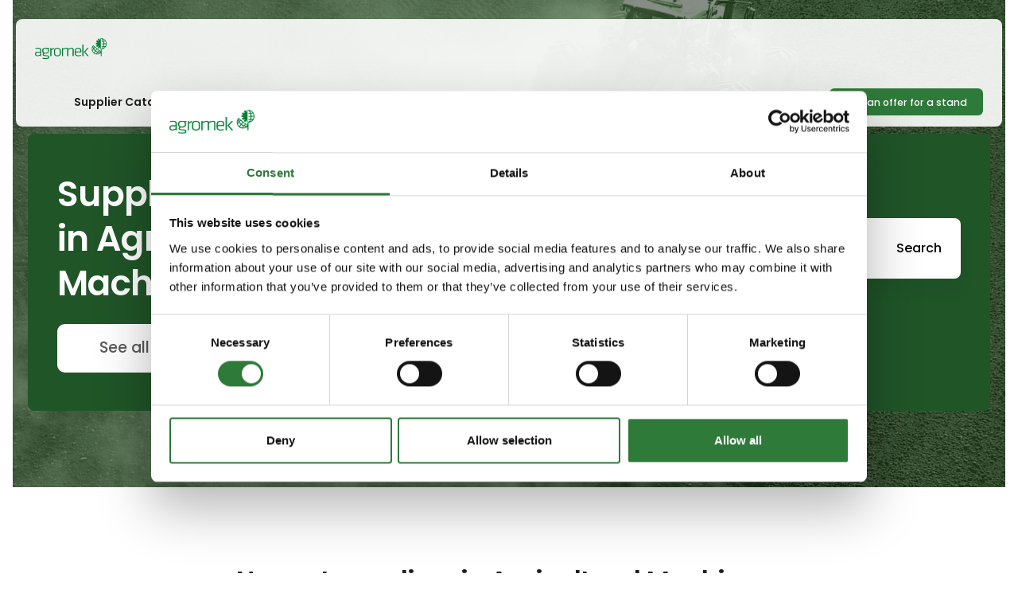

--- FILE ---
content_type: text/html; charset=utf-8
request_url: https://www.agromek.com/suppliers/agricultural-machinery?PresentationCategory=C80%7CCategory_Markredskaber&q=&PID=23290&PageNum=10
body_size: 23305
content:
<!DOCTYPE html><html lang="en" data-separator-integer="," data-separator-decimal="."><head><!--
· Copyright © 2020 · Alle rettigheder forbeholdes · Co3 A/S · Strøget 40 · DK-7430 Ikast · +45 9725 0333 · www.co3.dk ·
-->
<meta charset="utf-8"><meta content="width=device-width, initial-scale=1, shrink-to-fit=no, minimal-ui" name="viewport"><meta content="ie=edge" http-equiv="x-ua-compatible"><link href="https://cdnjs.cloudflare.com" rel="preconnect"><link href="https://www.googletagmanager.com" rel="preconnect"><link href="https://www.google-analytics.com" rel="preconnect"><link href="https://connect.facebook.net" rel="preconnect"><title>Read all about the suppliers in Agricultural machinery</title><style>.e-content,.e-footer,.e-header,.e-logo{opacity:1;transition:opacity .375s cubic-bezier(.33,0,.2,1)}.e-canvas.is-loading .e-content,.e-canvas.is-loading .e-footer,.e-canvas.is-loading .e-header,.e-canvas.is-loading .e-logo{opacity:0}.e-loading-overlay.e-page-loading-overlay{position:fixed;z-index:1031}.e-loading-overlay{display:flex;align-items:center;justify-content:center;position:absolute;top:0;left:0;right:0;bottom:0;overflow:hidden;min-height:5em;z-index:1029;pointer-events:none;background:#fff;opacity:0;transition:opacity .1875s cubic-bezier(.33,0,.2,1)}.e-loading-overlay.is-loading{pointer-events:auto;opacity:1}.e-loading-spinner{width:80px;height:80px;z-index:2}.e-loading-spinner.small{width:40px;height:40px}.e-loading-spinner.e-loading-spinner-circle{animation:e-loading-spinner-circle-rotate 3s linear infinite}.e-loading-spinner.e-loading-spinner-circle .e-spinner-circle{stroke:#26a98c;stroke-linecap:round;stroke-width:5px;animation:e-loading-spinner-circle-dash 2.5s ease-in-out infinite}@keyframes e-loading-spinner-circle-rotate{0%{transform:rotate(0deg)}40%{transform:rotate(80deg)}to{transform:rotate(1turn)}}@keyframes e-loading-spinner-circle-dash{0%{stroke-dasharray:0,300;stroke-dashoffset:0}50%{stroke-dasharray:180,300;stroke-dashoffset:-70}to{stroke-dasharray:180,300;stroke-dashoffset:-248}}.bg-primary .e-loading-spinner.e-loading-spinner-circle .e-spinner-circle{stroke:#fff}
/*# sourceMappingURL=/files/templates/designs/mch365_admin/_assets/_dist/css/critical.css.map */
</style><link href="https://fonts.googleapis.com" rel="preconnect"><link crossorigin href="https://fonts.gstatic.com" rel="preconnect"><link as="style" href="https://fonts.googleapis.com/css2?family=Public+Sans:wght@300;400;500&family=Poppins:wght@200;300;400;500;600;800&family=Material+Icons&display=swap" media="only x" rel="preload"><link href="/Files/Templates/Designs/exhibition_site/_assets/_dist/css/default.css?v=2.8.6" media="only x" rel="preload" as="style"><script>function onloadCSS(e,t){var n;function a(){!n&&t&&(n=!0,t.call(e))}e.addEventListener&&e.addEventListener("load",a),e.attachEvent&&e.attachEvent("onload",a),"isApplicationInstalled"in navigator&&"onloadcssdefined"in e&&e.onloadcssdefined(a)}!function(g){"use strict";function e(e,t,n,a){var o,l,i=g.document,d=t||i.createElement("link");l=n||(o=(i.body||i.getElementsByTagName("head")[0]).childNodes)[o.length-1];var s=i.styleSheets;function r(e){for(var t=d.href,n=s.length;n--;)if(s[n].href===t)return e();setTimeout(function(){r(e)})}function u(){d.addEventListener&&d.removeEventListener("load",u),d.media=a||"all"}return d.rel="stylesheet",d.href=e,d.media="only x",t||function e(t){if(i.body)return t();setTimeout(function(){e(t)})}(function(){l.parentNode.insertBefore(d,n?l:l.nextSibling)}),d.addEventListener&&d.addEventListener("load",u),d.onloadcssdefined=r,r(u),d}"undefined"!=typeof exports?exports.loadCSS=e:g.loadCSS=e}("undefined"!=typeof global?global:this);var e4=e4||{};e4.loading={init:function(e){e4.loading.timeout=2500,e4.loading.stylesheets=[],e4.loading.unloadedStylesheets=[],e4.loading.loadStylesheets(e),setTimeout(e4.loading.done,e4.loading.timeout)},loadStylesheets:function(e){e4.loading.getStylesheets(e);for(var t=0;t<e4.loading.stylesheets.length;t++){var n=e4.loading.stylesheets[t];n.rel=null,e4.loading.unloadedStylesheets.push(e.loadCSS(n.href,n)),e.onloadCSS(e4.loading.unloadedStylesheets[e4.loading.unloadedStylesheets.length-1],e4.loading.stylesheetOnLoad)}},getStylesheets:function(e){for(var t=e.document.getElementsByTagName("link"),n=0;n<t.length;n++){var a=t[n];"preload"===a.rel&&"style"===a.getAttribute("as")&&e4.loading.stylesheets.push(t[n])}},stylesheetOnLoad:function(){var e=e4.loading.unloadedStylesheets.indexOf(this);e4.loading.unloadedStylesheets.splice(e,1),0===e4.loading.unloadedStylesheets.length&&e4.loading.done()},resolveWait:function(e){null!==document.querySelector(".js-e-loading-wait")&&(document.querySelector(e).classList.remove("js-e-loading-wait"),null===document.querySelector(".js-e-loading-wait")&&e4.loading.done())},done:function(){var e=document.querySelector(".js-e-canvas"),t=document.querySelector(".js-e-page-loading-overlay"),n=document.querySelector(".js-e-loading-wait");null!==e&&null!==t&&null===n&&(e.classList.remove("is-loading"),t.classList.remove("is-loading"))}},function(e){e4.loading.init(e)}(this),e4._data={},e4.data={debug:!1,get:function(e){return e4.data.getObjectValueByPropertyPath(e,e4._data)},set:function(e,t){return e4.data.setObjectValueByPropertyPath(e,t,e4._data)},getObjectValueByPropertyPath:function(e,t){for(var n,a=e.split("."),o=0;o<a.length;o++){var l=a[o],i=a.slice(o).join(".");if(!0===t.hasOwnProperty(i)){e4.util.debug('Data found in path "'+e+'" using "'+i+'" as property name."',e4.data.debug),n=t[i];break}if(!0!==t.hasOwnProperty(l)){e4.util.debug('Cannot read property "'+l+'" of "'+a.splice(0,o).join(".")+'". Returning "null".',e4.data.debug,"warn"),n=null;break}t=t[l]}return n},setObjectValueByPropertyPath:function(e,a,t){var o=e.split(".");return o.reduce(function(e,t,n){return n===o.length-1?(!0===e.hasOwnProperty(t)&&e4.util.debug('Property "'+t+'" of "'+o.splice(0,n).join(".")+'" is not empty. Overwriting existing value: "'+e[t]+'"',e4.data.debug),e[t]=a):!1===e.hasOwnProperty(t)&&(e[t]={}),e[t]},t)}};
//# sourceMappingURL=/files/templates/designs/mch365_admin/_assets/_dist/js/critical.js.map
</script><link rel="shortcut icon" href="/Files/Templates/Designs/exhibition_site/_assets/img/favicon.png"><meta name="description" content="Meet all the suppliers in the main category Agricultural machinery. Read their news and articles, discover their products and take direct contact"><meta name="description" content="Meet all the suppliers in the main category Agricultural machinery. Read their news and articles, discover their products and take direct contact"><base href="https://www.agromek.com/"><meta property="og:url" content="https://www.agromek.com/suppliers/agricultural-machinery?PresentationCategory=C80%7cCategory_Markredskaber&q=&PID=23290&PageNum=10"><meta property="og:title" content="Read all about the suppliers in Agricultural machinery"><meta property="og:description" content="Meet all the suppliers in the main category Agricultural machinery. Read their news and articles, discover their products and take direct contact"><meta property="og:image" content="https://www.agromek.com/Files/Images/MCH365/Agromek-UK/Exhibitors/Agromek-exhibitors-main-categories-Agricultural-machinery.jpg"><meta property="og:type" content="website"><!-- Google Tag Manager --><script data-cookieconsent="ignore">(function (w, d, s, l, i) {
w[l] = w[l] || [];
w[l].push({
'gtm.start':
new Date().getTime(),
event: 'gtm.js'
});
var f = d.getElementsByTagName(s)[0],
j = d.createElement(s),
dl = l != 'dataLayer' ? '&l=' + l : '';
j.async = true;
j.src =
'https://www.googletagmanager.com/gtm.js?id=' + i + dl;
f.parentNode.insertBefore(j, f);
})(window, document, 'script', 'dataLayer', 'GTM-TQ84TC9');
</script><!-- End Google Tag Manager --><script data-cookieconsent="ignore" src="https://cdn.jsdelivr.net/npm/gsap@3.13.0/dist/gsap.min.js"></script><script data-cookieconsent="ignore" src="https://cdn.jsdelivr.net/npm/gsap@3.13.0/dist/ScrollTrigger.min.js"></script><script type="text/javascript">let widgets = [];
function onLoadRecaptcha() {
document.querySelectorAll('.g-recaptcha').forEach(function (el, index) {
let form = el.closest('form');
let widgetId = grecaptcha.render(el, {
'sitekey': el.dataset.sitekey,
'callback': function () {
onCaptchaCompleted(widgetId);
}
});
widgets.push({
widgetId: widgetId,
form: form
});
});
}
function onCaptchaCompleted(widgetId) {
const widget = widgets.find(w => w.widgetId === widgetId);
if (widget && widget.form) {
let form = widget.form;
const hiddenField = form.querySelector('input[name="reCAPTCHA"]');
hiddenField.value = 1;
hiddenField.dispatchEvent(new Event('input'));
hiddenField.checkValidity();
form.querySelector('.g-recaptcha').classList.remove('has-error');
}
}
</script><script src="https://www.google.com/recaptcha/api.js?onload=onLoadRecaptcha&render=explicit" async="" defer=""></script></head><body class="" data-is-user-authenticated="false" data-design="exhibition_site"><!-- Google Tag Manager (noscript) --><noscript><iframe src="https://www.googletagmanager.com/ns.html?id=GTM-TQ84TC9" height="0" width="0" style="display: none; visibility: hidden"></iframe></noscript><!-- End Google Tag Manager (noscript) --><noscript><p style="margin:0;padding:0;border:0;"><img src="https://track.adform.net/Serving/TrackPoint/?pm=4033194" width="1" height="1" alt=""></p></noscript><style>:root {
--primary-color: 129, 45%, 33%;
--primary-color-darken: 129, 45%, 23%;
--secondary-color: 216, 7%, 26%;
--secondary-color-darken: 216, 7%, 16%;
--tertiary-color: 120, 23%, 85%;
--tertiary-color-darken: 120, 23%, 75%;
--exhibition-profile-primary-brand-color: hsl(var(--primary-color));
--exhibition-profile-secondary-brand-color: hsl(var(--secondary-color));
--exhibition-profile-tertiary-brand-color: hsl(var(--tertiary-color));
--exhibition-profile-primary-brand-color-darken: hsl(var(--primary-color-darken));
--exhibition-profile-secondary-brand-color-darken: hsl(var(--secondary-color-darken));
--exhibition-profile-tertiary-brand-color-darken: hsl(var(--tertiary-color-darken));
}
</style><div class="e-loading-overlay e-page-loading-overlay is-loading js-e-page-loading-overlay"><svg class="e-loading-spinner e-loading-spinner-circle" viewBox="0 0 100 100"><circle class="e-spinner-circle" cx="50" cy="50" r="40" fill="none"></circle></svg></div><div class="e-canvas js-e-canvas is-loading header-is-transparent"><header class="e-header js-e-header is-sticky is-transparent" data-autohide="true"><div class="e-header-hamburger"><section class="e-header-section e-section" id="f7cd923fc45f42b6bbb22956436591c0"><div class="container-fluid"><div class="row"><div class="col-12"><div class="row"><div class="col-12 e-header-section-content mt-1 rounded custom-hamburger-menu"><div class="e-logo"><a class="e-logo-link" href="/" alt="" aria-label="Logo"><div class="e-logo-img d-flex e-logo-img-secondary"><svg xmlns="http://www.w3.org/2000/svg" version="1.1" viewbox="0 0 185.9 52.8" preserveaspectratio="xMinYMin meet"><!-- Generator: Adobe Illustrator 28.7.10, SVG Export Plug-In . SVG Version: 1.2.0 Build 236)  --><g><g id="Lag_1"><g><path d="M182.6,20.4h-4.1c.5-1.8.7-3.6.9-5.4h5c-.1,2-.8,3.8-1.8,5.4M175.9,25.9c.7-1.2,1.4-2.5,1.9-3.7h3.6c-1.5,1.9-3.4,3-5.5,3.7M175.7,2c2.3.8,4.6,2.2,6.1,4.5h-3.9c0-.2-.1-.2-.2-.4-.5-1.4-1.2-2.9-1.9-4.1M184.3,13.3h-4.9c0-1.8-.5-3.6-.9-5.2h4.4c.9,1.5,1.2,3.3,1.4,5.2M169.7,35.5c-1.8.1-3.6-.1-5.2-.6.6-.8,1.2-1.7,1.9-2.4,1.3.9,2.5,1.9,3.8,2.9,0,.2-.3.1-.5.2M160.8,39.6c.8-1.1,1.6-2.2,2.6-3.1,1.5.4,3,.9,4.6,1-2,1.4-4.4,2.2-7.2,2.1M154,37.4l3.1-3.9c.7.4,1.4.9,2.1,1.2.8.4,1.6.8,2.4,1.2l-2.8,3.5c-1.7-.4-3.3-1.1-4.8-2.1M149.6,31.8c.7-1.1,1.6-2.2,2.6-3.2h.1c1,1.4,2.2,2.8,3.5,4-1,1.4-2.1,2.6-3.1,3.9-1.5-1.3-2.4-2.9-3-4.7M149.5,23c.5,1.3,1,2.6,1.7,3.9l-2.2,2.8c-.6-2.1-.2-4.7.5-6.7M154.4,22.9c-.6.8-1.3,1.7-2,2.5-.9-1.6-1.5-3.4-1.6-5.4l3.6,2.9ZM156,24.1l3.9,3c-.9,1.3-1.9,2.5-3,3.8h-.1c-1.4-1.1-2.5-2.5-3.4-4l.2-.3,2.2-2.7h.2ZM165.1,31.3c-.7,1.1-1.5,2-2.4,3-1.6-.5-3.1-1.2-4.5-2.3.9-1.3,1.9-2.6,3-3.8,1.3.9,2.6,2,3.9,3M183.4,6.2c-3-4.2-7.3-6.3-12.4-6.2h0c2.4,1.7,4.2,4.2,4.9,6.8h-3.1v1.6h3.9c.6,1.6.9,3.4.9,5.2h-4.8v1.6h4.8c-.2,1.9-.4,3.7-1,5.4h-3.8v1.7h3.2c-.9,2.4-3.1,4.7-5.3,5.9v5.4c0,0-19.8-15.7-19.8-15.7-3.2,3.5-4.4,8.4-3.2,13.2,1,4.3,4.9,8.5,9.1,9.6,4.9,1.6,10.2.2,13.9-3.2.1,2.7,0,5.3,0,8h2.2v-17.2c1.3-.2,2.6-.4,3.7-.8,4.4-1.4,8.4-5.9,9.1-10.5.7-3.9-.2-7.8-2.3-10.9" style="fill: #007d32;"></path><path d="M170.6.7l-.8-.5h-.1s-.5,0-.5,0v.3s0,3.5,0,3.5c0,.2-.2.4-.4.5-.2,0-.5,0-.6-.2l-1.9-3.3h-.3c-.6.4-1.1.6-1.6.9-.5.3-1,.6-1.5,1l-.2.2,1.9,3.3c.1.2,0,.5,0,.6-.2.2-.4.2-.6,0l-3.3-1.9-.2.2c-.4.5-.7,1-1,1.5-.3.5-.6,1.1-.8,1.6v.3c-.1,0,3.2,1.9,3.2,1.9.2.1.3.4.2.6,0,.2-.3.4-.5.4h-3.8v.3c-.1.6-.2,1.2-.2,1.8s0,1.2.1,1.8v.3h3.9c.2,0,.4.1.5.4s0,.5-.2.6l-3.3,1.9v.3c.4.6.6,1.1.9,1.6s.6,1,1,1.5l.2.2,3.3-1.9c.2-.1.5,0,.6,0,0,0,.1.2.1.3,0,.1,0,.2,0,.3l-1.9,3.3h0l.2.2c.5.4,1,.7,1.5,1,.5.3,1.1.6,1.6.8h.3c0,.1,1.3-2.2,1.3-2.2h0l.6-1c.1-.2.4-.3.6-.2.2,0,.4.3.4.5v3.8h.5c0,0,.1,0,.1,0l.8-.5V.7Z" style="fill: #007d32;"></path><path d="M13.4,36.7h-6.6c-3.1,0-4.1.8-4.1,3.6s.6,3.5,3.7,3.5,4.9-.8,6.9-2.1v-5h0ZM16.1,45.5h-2.3l-.2-1.6c-2.2,1.2-4.7,2-7.7,2s-5.9-2.1-5.9-5.8,2.2-5.7,6.7-5.7h6.7v-4c0-2.8-1.6-3.8-5.3-3.8s-4.6.3-6.7.7l-.4-2.1c1.8-.5,4.7-.8,7-.8,5.9,0,8.2,2.1,8.2,6v15.1h0Z" style="fill: #007d32;"></path><path d="M49.8,26.9c-2.4.9-5,2.5-7.2,3.8v14.8h-2.7v-20.6h2.4v3.1c2.6-1.4,5-2.8,7.1-3.6l.3,2.4Z" style="fill: #007d32;"></path><path d="M64.2,31.9c0-3.5-1.9-5.2-6.1-5.2s-6.1,1.7-6.1,5.2v6.7c0,3.5,1.9,5.2,6.1,5.2s6.1-1.7,6.1-5.2v-6.6ZM58.1,46c-6.4,0-8.8-3.3-8.8-7.5v-6.5c0-4.2,2.4-7.5,8.8-7.5s8.8,3.3,8.8,7.5v6.5c0,4.2-2.4,7.5-8.8,7.5" style="fill: #007d32;"></path><path d="M97.7,45.5v-16.7c0-1.5-.9-2.1-2.5-2.1s-5.9,1-8.7,2.4v16.4h-2.7v-16.7c0-1.5-.9-2.1-2.5-2.1s-5.9,1-8.7,2.4v16.4h-2.7v-20.6h2.4l.2,1.9c2.4-1.1,6.5-2.3,9.2-2.3s3.8.9,4.4,2.3c2.6-1.1,6.8-2.3,9.5-2.3s4.8,1.8,4.8,4.7v16.4h-2.7Z" style="fill: #007d32;"></path><path d="M105.9,33.8h11.4v-1.9c0-3.5-1.3-5.3-5.6-5.3s-5.8,1.8-5.8,5.3v1.9ZM111.8,43.8c2.3,0,4.9-.4,7.2-1l.5,2c-2.1.7-5.1,1.2-7.8,1.2-6.4,0-8.4-3-8.4-7.5v-6.5c0-4.2,2.1-7.5,8.5-7.5s8.2,3.3,8.2,7.5v4h-14v2.6c0,3.7,1.4,5.2,5.9,5.2" style="fill: #007d32;"></path><path d="M139.1,24.9l-9,10.2,9.4,10.5h-3.4l-9.2-10.5,8.9-10.2h3.3ZM122.9,45.5v-29.1l2.7-.3v29.4h-2.7Z" style="fill: #007d32;"></path><path d="M27.6,26.6c-4.5,0-6.1,1.3-6.1,5v.4c0,3.9,2,5,6.1,5s6.1-1.3,6.1-5v-.4c0-3.7-1.6-5-6.1-5M27.6,39.2c-1.2,0-2.1,0-3-.2-1.3.9-1.8,1.7-1.8,2.7s.5,1.3,2,1.5c2.8.2,3.5.2,6.5.5,4.1.3,5.6,1.3,5.6,4.1,0,4.3-2.3,5-9.7,5s-5.5-.4-8-1l.4-2c2.2.5,5.2.8,7.6.8,6.1,0,6.9-.4,6.9-2.7s-.9-2.1-3.6-2.2c-2.9-.2-3.1-.2-6.1-.4-3.4-.2-4.5-1.8-4.5-3.6s.5-2.4,2.1-3.5c-2.3-1.2-3.4-3.3-3.4-6.2v-.3c0-4.7,2.3-7.2,8.7-7.2s2.8.1,3.8.4h6.2v1.8l-2.8.2c1,1.2,1.5,2.8,1.5,4.8v.3c0,4.7-2.8,7.2-8.7,7.2" style="fill: #007d32;"></path></g></g></g></svg></div><p class="e-logo-tagline">Boilerplate for creating responsive web projects on Dynamicweb CMS</p></a></div><section class="e-nav-hamburger-header"><ul class="nav"><li class="nav-item  e-nav-item-search"><a href="#/search=/" data-toggle="modal" data-target=".js-e-search-modal" class="nav-link "><svg viewbox="0 0 48 48" xmlns="http://www.w3.org/2000/svg"><g transform="matrix(2,0,0,2,0,0)"><path d="M0.500 10.500 A10.000 10.000 0 1 0 20.500 10.500 A10.000 10.000 0 1 0 0.500 10.500 Z" fill="none" stroke="#000" stroke-linecap="round" stroke-linejoin="round"></path><path d="M23.5 23.5L17.571 17.571" fill="none" stroke="#000" stroke-linecap="round" stroke-linejoin="round"></path></g></svg><span class="e-nav-pagename is-hidden ">Søg</span></a></li><li class="e-nav-item-hamburger-open nav-item"><a class="nav-link" data-target=".modal.e-nav" data-toggle="modal" href="#"><svg viewbox="0 0 48 48" xmlns="http://www.w3.org/2000/svg"><g transform="matrix(2,0,0,2,0,0)"><path d="M21 7L3 7" fill="none" stroke="#000000" stroke-linecap="round" stroke-linejoin="round"></path><path d="M21 12L3 12" fill="none" stroke="#000000" stroke-linecap="round" stroke-linejoin="round"></path><path d="M21 17L3 17" fill="none" stroke="#000000" stroke-linecap="round" stroke-linejoin="round"></path></g></svg><div class="sr-only">Søg</div></a></li></ul></section></div></div></div></div></div></section></div><div class="e-nav js-e-nav modal p-0 mch365-custom-mobile-foldout" data-backdrop="false"><div class="navbar"><section class="e-header-section e-header-section-primary e-section" id="21e325e0e1d6499383409ba17dad3b58"><div class="container-fluid"><div class="row"><div class="col-12"><div class="row"><div class="col-12 e-header-section-content"><div class="d-flex flex-wrap mt-lg-2 px-lg-2 w-100 rounded custom-a11y-optimized-menu"><div class="e-logo d-none d-lg-flex"><a class="e-logo-link" href="/" alt="" aria-label="Logo"><div class="e-logo-img d-flex e-logo-img-primary"><svg xmlns="http://www.w3.org/2000/svg" version="1.1" viewbox="0 0 185.9 52.8" preserveaspectratio="xMinYMin meet"><!-- Generator: Adobe Illustrator 28.7.10, SVG Export Plug-In . SVG Version: 1.2.0 Build 236)  --><g><g id="Lag_1"><g><path d="M182.6,20.4h-4.1c.5-1.8.7-3.6.9-5.4h5c-.1,2-.8,3.8-1.8,5.4M175.9,25.9c.7-1.2,1.4-2.5,1.9-3.7h3.6c-1.5,1.9-3.4,3-5.5,3.7M175.7,2c2.3.8,4.6,2.2,6.1,4.5h-3.9c0-.2-.1-.2-.2-.4-.5-1.4-1.2-2.9-1.9-4.1M184.3,13.3h-4.9c0-1.8-.5-3.6-.9-5.2h4.4c.9,1.5,1.2,3.3,1.4,5.2M169.7,35.5c-1.8.1-3.6-.1-5.2-.6.6-.8,1.2-1.7,1.9-2.4,1.3.9,2.5,1.9,3.8,2.9,0,.2-.3.1-.5.2M160.8,39.6c.8-1.1,1.6-2.2,2.6-3.1,1.5.4,3,.9,4.6,1-2,1.4-4.4,2.2-7.2,2.1M154,37.4l3.1-3.9c.7.4,1.4.9,2.1,1.2.8.4,1.6.8,2.4,1.2l-2.8,3.5c-1.7-.4-3.3-1.1-4.8-2.1M149.6,31.8c.7-1.1,1.6-2.2,2.6-3.2h.1c1,1.4,2.2,2.8,3.5,4-1,1.4-2.1,2.6-3.1,3.9-1.5-1.3-2.4-2.9-3-4.7M149.5,23c.5,1.3,1,2.6,1.7,3.9l-2.2,2.8c-.6-2.1-.2-4.7.5-6.7M154.4,22.9c-.6.8-1.3,1.7-2,2.5-.9-1.6-1.5-3.4-1.6-5.4l3.6,2.9ZM156,24.1l3.9,3c-.9,1.3-1.9,2.5-3,3.8h-.1c-1.4-1.1-2.5-2.5-3.4-4l.2-.3,2.2-2.7h.2ZM165.1,31.3c-.7,1.1-1.5,2-2.4,3-1.6-.5-3.1-1.2-4.5-2.3.9-1.3,1.9-2.6,3-3.8,1.3.9,2.6,2,3.9,3M183.4,6.2c-3-4.2-7.3-6.3-12.4-6.2h0c2.4,1.7,4.2,4.2,4.9,6.8h-3.1v1.6h3.9c.6,1.6.9,3.4.9,5.2h-4.8v1.6h4.8c-.2,1.9-.4,3.7-1,5.4h-3.8v1.7h3.2c-.9,2.4-3.1,4.7-5.3,5.9v5.4c0,0-19.8-15.7-19.8-15.7-3.2,3.5-4.4,8.4-3.2,13.2,1,4.3,4.9,8.5,9.1,9.6,4.9,1.6,10.2.2,13.9-3.2.1,2.7,0,5.3,0,8h2.2v-17.2c1.3-.2,2.6-.4,3.7-.8,4.4-1.4,8.4-5.9,9.1-10.5.7-3.9-.2-7.8-2.3-10.9" style="fill: #007d32;"></path><path d="M170.6.7l-.8-.5h-.1s-.5,0-.5,0v.3s0,3.5,0,3.5c0,.2-.2.4-.4.5-.2,0-.5,0-.6-.2l-1.9-3.3h-.3c-.6.4-1.1.6-1.6.9-.5.3-1,.6-1.5,1l-.2.2,1.9,3.3c.1.2,0,.5,0,.6-.2.2-.4.2-.6,0l-3.3-1.9-.2.2c-.4.5-.7,1-1,1.5-.3.5-.6,1.1-.8,1.6v.3c-.1,0,3.2,1.9,3.2,1.9.2.1.3.4.2.6,0,.2-.3.4-.5.4h-3.8v.3c-.1.6-.2,1.2-.2,1.8s0,1.2.1,1.8v.3h3.9c.2,0,.4.1.5.4s0,.5-.2.6l-3.3,1.9v.3c.4.6.6,1.1.9,1.6s.6,1,1,1.5l.2.2,3.3-1.9c.2-.1.5,0,.6,0,0,0,.1.2.1.3,0,.1,0,.2,0,.3l-1.9,3.3h0l.2.2c.5.4,1,.7,1.5,1,.5.3,1.1.6,1.6.8h.3c0,.1,1.3-2.2,1.3-2.2h0l.6-1c.1-.2.4-.3.6-.2.2,0,.4.3.4.5v3.8h.5c0,0,.1,0,.1,0l.8-.5V.7Z" style="fill: #007d32;"></path><path d="M13.4,36.7h-6.6c-3.1,0-4.1.8-4.1,3.6s.6,3.5,3.7,3.5,4.9-.8,6.9-2.1v-5h0ZM16.1,45.5h-2.3l-.2-1.6c-2.2,1.2-4.7,2-7.7,2s-5.9-2.1-5.9-5.8,2.2-5.7,6.7-5.7h6.7v-4c0-2.8-1.6-3.8-5.3-3.8s-4.6.3-6.7.7l-.4-2.1c1.8-.5,4.7-.8,7-.8,5.9,0,8.2,2.1,8.2,6v15.1h0Z" style="fill: #007d32;"></path><path d="M49.8,26.9c-2.4.9-5,2.5-7.2,3.8v14.8h-2.7v-20.6h2.4v3.1c2.6-1.4,5-2.8,7.1-3.6l.3,2.4Z" style="fill: #007d32;"></path><path d="M64.2,31.9c0-3.5-1.9-5.2-6.1-5.2s-6.1,1.7-6.1,5.2v6.7c0,3.5,1.9,5.2,6.1,5.2s6.1-1.7,6.1-5.2v-6.6ZM58.1,46c-6.4,0-8.8-3.3-8.8-7.5v-6.5c0-4.2,2.4-7.5,8.8-7.5s8.8,3.3,8.8,7.5v6.5c0,4.2-2.4,7.5-8.8,7.5" style="fill: #007d32;"></path><path d="M97.7,45.5v-16.7c0-1.5-.9-2.1-2.5-2.1s-5.9,1-8.7,2.4v16.4h-2.7v-16.7c0-1.5-.9-2.1-2.5-2.1s-5.9,1-8.7,2.4v16.4h-2.7v-20.6h2.4l.2,1.9c2.4-1.1,6.5-2.3,9.2-2.3s3.8.9,4.4,2.3c2.6-1.1,6.8-2.3,9.5-2.3s4.8,1.8,4.8,4.7v16.4h-2.7Z" style="fill: #007d32;"></path><path d="M105.9,33.8h11.4v-1.9c0-3.5-1.3-5.3-5.6-5.3s-5.8,1.8-5.8,5.3v1.9ZM111.8,43.8c2.3,0,4.9-.4,7.2-1l.5,2c-2.1.7-5.1,1.2-7.8,1.2-6.4,0-8.4-3-8.4-7.5v-6.5c0-4.2,2.1-7.5,8.5-7.5s8.2,3.3,8.2,7.5v4h-14v2.6c0,3.7,1.4,5.2,5.9,5.2" style="fill: #007d32;"></path><path d="M139.1,24.9l-9,10.2,9.4,10.5h-3.4l-9.2-10.5,8.9-10.2h3.3ZM122.9,45.5v-29.1l2.7-.3v29.4h-2.7Z" style="fill: #007d32;"></path><path d="M27.6,26.6c-4.5,0-6.1,1.3-6.1,5v.4c0,3.9,2,5,6.1,5s6.1-1.3,6.1-5v-.4c0-3.7-1.6-5-6.1-5M27.6,39.2c-1.2,0-2.1,0-3-.2-1.3.9-1.8,1.7-1.8,2.7s.5,1.3,2,1.5c2.8.2,3.5.2,6.5.5,4.1.3,5.6,1.3,5.6,4.1,0,4.3-2.3,5-9.7,5s-5.5-.4-8-1l.4-2c2.2.5,5.2.8,7.6.8,6.1,0,6.9-.4,6.9-2.7s-.9-2.1-3.6-2.2c-2.9-.2-3.1-.2-6.1-.4-3.4-.2-4.5-1.8-4.5-3.6s.5-2.4,2.1-3.5c-2.3-1.2-3.4-3.3-3.4-6.2v-.3c0-4.7,2.3-7.2,8.7-7.2s2.8.1,3.8.4h6.2v1.8l-2.8.2c1,1.2,1.5,2.8,1.5,4.8v.3c0,4.7-2.8,7.2-8.7,7.2" style="fill: #007d32;"></path></g></g></g></svg></div><p class="e-logo-tagline">Boilerplate for creating responsive web projects on Dynamicweb CMS</p></a></div><nav class="e-nav-global align-items-center flex-grow-1 my-lg-1 js-e-nav-global"><ul class="nav align-items-lg-center"><li class="nav-item js-e-nav-item-6746  "><a href="/suppliers" class="nav-link "><span class="e-nav-pagename ">Supplier Catalogue</span></a></li><li class="nav-item js-e-nav-item-6700  "><a href="/products" class="nav-link "><span class="e-nav-pagename ">Products</span></a></li><li class="nav-item js-e-nav-item-6701  "><a href="/events-and-network/overview" class="nav-link " data-collapse-toggle="true" data-collapse-target="#e-nav-global-child-6701"><span class="e-nav-pagename ">Events and network</span></a><ul class="nav collapse " id="e-nav-global-child-6701"><li class="nav-item js-e-nav-item-6721  "><a href="/events-and-network/overview" class="nav-link "><span class="e-nav-pagename ">Overview</span></a></li><li class="nav-item js-e-nav-item-6722  "><a href="/events-and-network/events-and-webinars" class="nav-link "><span class="e-nav-pagename ">Events and webinars</span></a></li><li class="nav-item js-e-nav-item-6723  "><a href="/events-and-network/contacts" class="nav-link "><span class="e-nav-pagename ">Contacts</span></a></li></ul></li><li class="nav-item js-e-nav-item-6702  "><a href="/articles-and-inspiration" class="nav-link "><span class="e-nav-pagename ">Articles and inspiration</span></a></li><li class="nav-item js-e-nav-item-6703  "><a href="/exhibition/overview" class="nav-link " data-collapse-toggle="true" data-collapse-target="#e-nav-global-child-6703"><span class="e-nav-pagename ">Agromek 2026</span></a><ul class="nav collapse " id="e-nav-global-child-6703"><li class="nav-item js-e-nav-item-6727  "><a href="/exhibition/why-you-should-exhibit" class="nav-link "><span class="e-nav-pagename ">Why you should exhibit</span></a></li><li class="nav-item js-e-nav-item-6728  "><a href="/exhibition/get-an-offer-for-a-stand" class="nav-link "><span class="e-nav-pagename ">Get an offer for a stand</span></a></li><li class="nav-item js-e-nav-item-6735  "><a href="/exhibition/practical-information" class="nav-link "><span class="e-nav-pagename ">Practical information</span></a></li><li class="nav-item js-e-nav-item-6729  "><a href="/exhibition/for-exhibitors" class="nav-link "><span class="e-nav-pagename ">For exhibitors</span></a></li></ul></li><li class="nav-item js-e-nav-item-6704  "><a href="/about-us" class="nav-link " data-collapse-toggle="true" data-collapse-target="#e-nav-global-child-6704"><span class="e-nav-pagename ">About us</span></a><ul class="nav collapse " id="e-nav-global-child-6704"><li class="nav-item js-e-nav-item-6738  "><a href="/about-us/press" class="nav-link " data-collapse-toggle="true" data-collapse-target="#e-nav-global-child-6738"><span class="e-nav-pagename ">Press</span></a><ul class="nav collapse " id="e-nav-global-child-6738"><li class="nav-item js-e-nav-item-7743  "><a href="/about-us/press/agromek-stars" class="nav-link "><span class="e-nav-pagename ">Agromek Stars</span></a></li></ul></li><li class="nav-item js-e-nav-item-6739  "><a href="/about-us/contact" class="nav-link "><span class="e-nav-pagename ">Contact</span></a></li><li class="nav-item js-e-nav-item-6740  "><a href="/about-us/main-categories" class="nav-link "><span class="e-nav-pagename ">Main categories</span></a></li><li class="nav-item js-e-nav-item-6745  "><a href="/about-us/newsletter" class="nav-link "><span class="e-nav-pagename ">Newsletter</span></a></li></ul></li><li class="dropdown nav-item js-e-nav-item-7707  "><a class="dropdown-toggle nav-link " data-toggle="dropdown" tabindex="0" data-collapse-toggle="true" data-collapse-target="#e-nav-global-child-7707"><i class="material-icons e-nav-pageicon ">language</i><span class="e-nav-pagename sr-only ">Language</span><i class="material-icons e-nav-pageicon-dropdown ">keyboard_arrow_down</i></a><div class="dropdown-menu collapse " id="e-nav-global-child-7707"><ul class="nav "><li class="dropdown-item nav-item js-e-nav-item-7708  "><a href="https://www.agromek.dk/" class="nav-link "><span class="e-nav-pagename ">Danish</span></a></li></ul></div></li><li class="nav-item js-e-nav-item-6710 d-none d-lg-block e-nav-item-search"><a href="#/search=/" data-toggle="modal" data-target=".js-e-search-modal" class="nav-link "><svg viewbox="0 0 48 48" xmlns="http://www.w3.org/2000/svg"><g transform="matrix(2,0,0,2,0,0)"><path d="M0.500 10.500 A10.000 10.000 0 1 0 20.500 10.500 A10.000 10.000 0 1 0 0.500 10.500 Z" fill="none" stroke="#000" stroke-linecap="round" stroke-linejoin="round"></path><path d="M23.5 23.5L17.571 17.571" fill="none" stroke="#000" stroke-linecap="round" stroke-linejoin="round"></path></g></svg><span class="e-nav-pagename sr-only ">Search</span></a></li><li class="nav-item js-e-nav-item-9754  e-nav-item-btn "><a href="/exhibition/get-an-offer-for-a-stand" class="btn btn-primary"><span class="e-nav-pagename ">Get an offer for a stand</span></a></li></ul></nav><span class="test-wrapper d-flex d-lg-none"><div class="mobile-menu-heading"><svg viewbox="0 0 48 48" xmlns="http://www.w3.org/2000/svg"><g transform="matrix(2,0,0,2,0,0)"><path d="M21 7L3 7" fill="none" stroke="#000000" stroke-linecap="round" stroke-linejoin="round"></path><path d="M21 12L3 12" fill="none" stroke="#000000" stroke-linecap="round" stroke-linejoin="round"></path><path d="M21 17L3 17" fill="none" stroke="#000000" stroke-linecap="round" stroke-linejoin="round"></path></g></svg></div><div class="e-nav-item-hamburger-close"><a class="nav-link" data-target=".modal.e-nav" data-toggle="modal" href="#"><i class="e-nav-pageicon material-icons">close</i><span class="e-nav-pagename">Close</span></a></div></span></div></div><div class="col-12 mt-1 breadcrumb-local-navigation-false"></div></div></div></div></div></div></section></div></header><main id="dwcontentmain" tabindex="-1" role="main" class="e-content js-e-content pt-0"><article class="e-content-article"><section class="e-section" id="fb5a7e4fffdd424cbb0abb06dfaa369f"><div class="container-fluid"><div class="row"><div class="col-12 col-md-12 col-lg-12 mx-auto"><div class="row"></div></div></div></div></section><section class="p mb-0 p-banner-gradient-disabled pt-auto pb-auto p-banner align-items-end e-section-height-md e-section js-e-section align-items-stretch mch365-custom-banner mch365-banner-custom-accents" id="23278"><div class="p-img-container bg-center-middle" style="background-image: url(/admin/public/getimage.ashx?Image=/Files/Images/MCH365/Agromek/Udstillere/Agromek-udstillere-sektor-Markredskaber.jpg&Width=1920&Height=0&Format=webp&Quality=90&Crop=0)" title=""></div><div class="p-txt-container e-text-fixed-vertical-flow w-100 e-text-light p-banner-txt-left-middle mt-6 d-flex align-items-center"><div class="container-fluid"><div class="p-txt-wrapper row justify-content-start align-items-end py-0"><div class="col-12"><div class="bg-primary-darken px-3 py-4 rounded"><div class="row"><div class="col-12 col-lg-6 pr-lg-6 pb-2 pb-lg-0"><div class="row"><div class="col-12 col-lg-10"><h1>Suppliers in&nbsp;Agricultural Machinery</h1><p class="lead"><a class="btn btn-primary" href="/suppliers/agricultural-machinery/suppliers-in-agricultural-machinery">See all suppliers</a></p></div></div></div><div class="col-12 col-lg-6 align-content-end"><h3 class="mb-2"><a class="border-bottom-white text-decoration-none" id="bannerSearchHeading" href="/suppliers/agricultural-machinery/suppliers-in-agricultural-machinery">See all suppliers or search here:</a></h3><form action="/suppliers/agricultural-machinery/suppliers-in-agricultural-machinery"><div class="mch365-banner-searchbar-wrapper"><div class="form-group mb-0"><input type="text" class="form-control border-0 box-shadow-subtle js-e-search-input" id="q" name="q" aria-labelledby="bannerSearchHeading" value="" placeholder="Search for title, name of supplier or company"><input type="hidden" name="SortBy" value="_score,SortName"/><input type="hidden" name="SortOrder" value="DESC,ASC"/><button type="submit">Search</button></div></div></form></div></div></div></div></div></div></div></section><section class="e-section" id="63ff0934ff4746f08fe2cfdca5af85e9"><div class="container-fluid"><div class="row"><div class="col-12 col-md-12 col-lg-12 mx-auto"><div class="row"></div></div></div></div></section><section class="p p-section e-section js-e-section pt-4 pb-4" id="23282" ><div class="container-fluid"><div class="row"><div class="col-12 col-md-12 col-lg-12 mx-auto"><div class="row align-items-start justify-content-center"><div class="p p-imagetext p-imagetext-tb col-12 col-sm-12 col-md-10 col-lg-8 col-xl-8 mx-auto" id="23283"><div class="row"><div class="p-txt-container col-12"><h2 style="text-align: center;">Newest suppliers in Agricultural Machinery
</div></div></div><div class="p mt-3 mb-2 p-imagetext p-imagetext-tb col-12 col-sm-12 col-md-12 col-lg-12 col-xl-12" id="23284"><div class="e-productlist js-e-productlist js-e-require" data-current-page="0" data-page-count="0" data-page-size="3" data-products-url="/system/data/mch365-list" data-filters-url="/system/data/mch365-list" data-require="productlist"><div class="row"><div class="col-12"><div class="d-flex"><form class="js-e-productlist-form js-e-require flex-fill" data-require="selectMultiple"><input name="PageNum" type="hidden" value="10"><input name="SortBy" type="hidden"><input name="SortOrder" type="hidden"><input name="PageSize" type="hidden" value="3"><input name="ProductAssetType" type="hidden" value="profile"><input id="ListViewMode" name="ListViewMode" type="hidden" value="expanded"/><input name="q" type="hidden" class="e-productlist-filters-search-input e-search-input form-control-plaintext js-e-search-input" value=""><input name="AssetType" type="hidden" value="Profile"><input name="PresentationCategory" type="hidden" value="C80|Category_Markredskaber"><div class="d-md-block d-none" id="js-e-productlist-filters"><input name="PresentationCategory" type="hidden" value="C80|Category_Markredskaber"><input name="PresentationSubcategory" type="hidden"><input name="EventType" type="hidden"><script id="js-e-handlebars-tmpl-productlist-filters" type="text/x-handlebars-template">{{#compare "False" "===" "True"}}
<div class="row e-productlist-container align-items-center"><div class="col-12"><div class="row e-productlist-container mch365-filters-wrapper mr-0"><div class="flex-fill"><div class="row m-0">{{#each filters}}
{{#compare facetType '===' 'profile_SortNameFirstLetter'}}
<div class="col-12 js-e-productlist-facet-group mt-2 order-2"><fieldset><legend class="sr-only">Filtrer resultater</legend>{{#each options}}
<label for="{{id}}" class="custom-checkbox custom-radio-control e-productlist-facet-option e-select-multiple-option js-e-select-multiple {{#if isSelected}}is-selected{{/if}} {{#if isDisabled}}is-disabled{{/if}}"><input id="{{id}}" class="custom-control-input js-e-productlist-filter js-e-productlist-option-selector" name="{{param}}" type="radio" value="{{value}}" {{#if isSelected}}checked{{/if}} {{#if isDisabled}}disabled{{/if}}><span class="align-items-center border-radius custom-radio-control-indicator d-flex justify-content-center">{{{label}}}</span></label>{{/each}}
</fieldset></div>{{else}}
{{#compare type '===' 'Tags'}}
<div class="col-12 col-md-4 col-lg-4 col-xl-3 my-1 my-md-0 align-self-center mch365-single-option-filter d-flex"><fieldset><legend class="sr-only">Filtrer resultater</legend><label for="input_{{facetType}}" class="custom-checkbox custom-control e-productlist-facet-option pl-0 mb-0"><div class="mch365-single-switch"><input id="input_{{facetType}}" data-for-facetgroup="#{{facetType}}" class="js-mch365-facet-toggle" type="checkbox" class="checkbox" {{#if selectedOptionValues}}checked{{/if}}><span class="mch365-single-switch-slider"></span></div><span class="custom-control-description small text-heading">{{label}}</span></label></div></fieldset>{{/compare}}
<div id="{{facetType}}" class="col-12 col-md-4 col-lg-4 col-xl-3 my-1 my-md-0 align-self-center {{#compare type '===' 'Tags'}}d-none{{/compare}}"><div
class="e-select-multiple js-e-select-multiple e-productlist-facet-group js-e-productlist-facet-group dropdown is-dropdown"
data-selected-option-values="{{selectedOptionValues}}"
>
<div
class="js-e-select-multiple-label dropdown-toggle mch365-multiple-select-toggle"
data-toggle="dropdown"
aria-expanded="false"
role="button"
tabindex="0"
>
{{label}}
</div><div
class="js-e-select-multiple-content dropdown-menu"
id="js-e-productlist-facet-group-{{param}}-dropdown"
role="menu"
style="will-change: transform;"
>
<button class="close" data-dismiss="dropdown" type="button"><i class="material-icons">close</i></button><div style="overflow-y: auto; max-height: 50vh; margin-top: 1.5em;"><fieldset><legend class="sr-only">Filtrer resultater</legend>{{#each options}}
<div class="dropdown-item" role="menuitemcheckbox"><label
for="{{id}}"
class="custom-checkbox custom-control e-productlist-facet-option e-select-multiple-option js-e-select-multiple-option {{#if isSelected}}is-selected{{/if}} {{#if isDisabled}}is-disabled{{/if}}"
data-option-count=""
tabindex="-1"
>
<input
id="{{id}}"
class="custom-control-input js-e-productlist-filter"
name="{{param}}"
type="checkbox"
value="{{value}}"
tabindex="0"
{{#if isSelected}}checked{{/if}}
{{#if isDisabled}}disabled{{/if}}
>
<span class="custom-control-indicator"></span><span class="custom-control-description">{{{label}}}
<span class="e-productlist-facet-option-count small ">({{count}})</span></span></label></div>{{/each}}
</fieldset></div><div class="dropdown-item e-select-multiple-apply-dropdown-item"><button
class="btn btn-block btn-primary js-e-select-multiple-apply-btn"
type="button" tabindex="0"
>
Choose
</button></div></div></div></div>{{/compare}}
{{/each}}
</div></div></div></div></div>{{/compare}}
{{#compare "False" "===" "True"}}
{{#if filtersAppliedCount}}
<div class="e-productlist-filters-group js-e-productlist-filters-group"><div class="e-productlist-filters-group e-productlist-filters-group-summary"><div class="e-productlist-filters-group-options-selected mb-0 mt-2 d-flex">{{#if q}}
<a class="e-productlist-filters-option-selected px-2 py-1  d-inline-flex align-items-center text-decoration-none mr-1 mb-1 badge badge-primary js-e-productlist-filters-search-clear" href="#"><span>Search: {{q}}</span><i class="material-icons ml-1 small">close</i></a>{{/if}}
{{#each filters}}
{{#compare type '!==' 'Tags'}}
{{#each selectedOptions}}
<a class="e-productlist-filters-option-selected px-2 py-1  d-inline-flex align-items-center text-decoration-none mr-1 mb-1 badge badge-primary js-e-productlist-filters-remove" href="#" data-key="{{../param}}" data-value="{{value}}"><span>{{{label}}}</span><i class="material-icons ml-1 small">close</i></a>{{/each}}
{{/compare}}
{{/each}}
<a class="e-productlist-filters-option-selected px-2 py-1 d-inline-flex align-items-center text-decoration-none mr-1 mb-1 badge badge-white js-e-productlist-filters-clear-all" href="#"><span>Reset</span><i class="material-icons ml-1 small">cancel</i></a></div></div></div>{{/if}}
{{/compare}}
</script></div><div class="e-productlist-filters-modal fade modal" data-backdrop="false" id="js-e-productlist-filters-modal"><div class="modal-dialog modal-fullscreen"><div class="modal-content"><div class="modal-header"><h3 class="modal-title">Filter results
</h3><button class="close" data-dismiss="modal" type="button"><i class="material-icons">close</i></button></div><div class="modal-body pt-0"><div id="js-e-productlist-filters-modal-body" class="d-flex flex-column"></div></div><div class="modal-footer bg-info border-top-0"><button class="btn btn-lg btn-primary btn-block" data-dismiss="modal" type="button">Filter now</button></div></div></div></div></form><div class="d-none d-md-block"><div class="mch365-custom-list-view-toggle js-custom-list-view-toggle ml-2"><div class="d-flex "><a class="active d-flex align-items-center js-custom-list-view-option" data-target="#ListViewMode" data-value="expanded" href="/"><span><i class="e-icon"><svg xmlns="http://www.w3.org/2000/svg" fill="none" viewbox="0 0 25 25" id="Layout-Module-1--Streamline-Ultimate.svg"><desc>Layout Module 1 Streamline Icon: https://streamlinehq.com</desc><path stroke="#000000" stroke-linecap="round" stroke-linejoin="round" d="M10.418750000000001 9.479166666666668c0 0.2486354166666667 -0.09882291666666666 0.48709375000000005 -0.2746354166666667 0.6629166666666667 -0.17581250000000004 0.17581250000000004 -0.41427083333333337 0.27458333333333335 -0.6629166666666667 0.27458333333333335h-7.500000000000001c-0.2486354166666667 0 -0.48709375000000005 -0.09877083333333334 -0.66290625 -0.27458333333333335 -0.17582291666666666 -0.17582291666666666 -0.27459375 -0.41428125000000005 -0.27459375 -0.6629166666666667V1.9791666666666667c0 -0.2486354166666667 0.09877083333333334 -0.48709375000000005 0.27459375 -0.6629166666666667 0.17581250000000004 -0.17581250000000004 0.41427083333333337 -0.27458333333333335 0.66290625 -0.27458333333333335h7.500000000000001c0.24864583333333334 0 0.48710416666666667 0.09877083333333334 0.6629166666666667 0.27458333333333335 0.17581250000000004 0.17582291666666666 0.2746354166666667 0.41428125000000005 0.2746354166666667 0.6629166666666667v7.500000000000001Z" stroke-width="1"></path><path stroke="#000000" stroke-linecap="round" stroke-linejoin="round" d="M23.956250000000004 9.479166666666668c0 0.2486354166666667 -0.09875 0.48709375000000005 -0.27458333333333335 0.6629166666666667 -0.17572916666666666 0.17581250000000004 -0.41427083333333337 0.27458333333333335 -0.6629166666666667 0.27458333333333335h-7.500000000000001c-0.2485416666666667 0 -0.48708333333333337 -0.09877083333333334 -0.6628125 -0.27458333333333335 -0.17583333333333334 -0.17582291666666666 -0.27468750000000003 -0.41428125000000005 -0.27468750000000003 -0.6629166666666667V1.9791666666666667c0 -0.2486354166666667 0.09885416666666667 -0.48709375000000005 0.27468750000000003 -0.6629166666666667 0.17572916666666666 -0.17581250000000004 0.41427083333333337 -0.27458333333333335 0.6628125 -0.27458333333333335h7.500000000000001c0.24864583333333334 0 0.48718750000000005 0.09877083333333334 0.6629166666666667 0.27458333333333335 0.17583333333333334 0.17582291666666666 0.27458333333333335 0.41428125000000005 0.27458333333333335 0.6629166666666667v7.500000000000001Z" stroke-width="1"></path><path stroke="#000000" stroke-linecap="round" stroke-linejoin="round" d="M10.418750000000001 23.020833333333336c0 0.24864583333333334 -0.09882291666666666 0.48708333333333337 -0.2746354166666667 0.6629166666666667 -0.17581250000000004 0.17583333333333334 -0.41427083333333337 0.27458333333333335 -0.6629166666666667 0.27458333333333335h-7.500000000000001c-0.2486354166666667 0 -0.48709375000000005 -0.09875 -0.66290625 -0.27458333333333335 -0.17582291666666666 -0.17583333333333334 -0.27459375 -0.41427083333333337 -0.27459375 -0.6629166666666667v-7.500000000000001c0 -0.24864583333333334 0.09877083333333334 -0.48708333333333337 0.27459375 -0.6629166666666667 0.17581250000000004 -0.17583333333333334 0.41427083333333337 -0.27458333333333335 0.66290625 -0.27458333333333335h7.500000000000001c0.24864583333333334 0 0.48710416666666667 0.09875 0.6629166666666667 0.27458333333333335 0.17581250000000004 0.17583333333333334 0.2746354166666667 0.41427083333333337 0.2746354166666667 0.6629166666666667v7.500000000000001Z" stroke-width="1"></path><path stroke="#000000" stroke-linecap="round" stroke-linejoin="round" d="M23.956250000000004 23.020833333333336c0 0.24864583333333334 -0.09875 0.48708333333333337 -0.27458333333333335 0.6629166666666667 -0.17572916666666666 0.17583333333333334 -0.41427083333333337 0.27458333333333335 -0.6629166666666667 0.27458333333333335h-7.500000000000001c-0.2485416666666667 0 -0.48708333333333337 -0.09875 -0.6628125 -0.27458333333333335 -0.17583333333333334 -0.17583333333333334 -0.27468750000000003 -0.41427083333333337 -0.27468750000000003 -0.6629166666666667v-7.500000000000001c0 -0.24864583333333334 0.09885416666666667 -0.48708333333333337 0.27468750000000003 -0.6629166666666667 0.17572916666666666 -0.17583333333333334 0.41427083333333337 -0.27458333333333335 0.6628125 -0.27458333333333335h7.500000000000001c0.24864583333333334 0 0.48718750000000005 0.09875 0.6629166666666667 0.27458333333333335 0.17583333333333334 0.17583333333333334 0.27458333333333335 0.41427083333333337 0.27458333333333335 0.6629166666666667v7.500000000000001Z" stroke-width="1"></path></svg></i></span>Grid View                                    </a>
<a class=" d-flex align-items-center js-custom-list-view-option" data-target="#ListViewMode" data-value="condensed" href="/"><span><i class="e-icon"><svg xmlns="http://www.w3.org/2000/svg" viewbox="0 0 25 25" id="List-Bullets-1--Streamline-Ultimate.svg"><desc>List Bullets 1 Streamline Icon: https://streamlinehq.com</desc><defs></defs><path d="M8.927083333333334 4.333333333333334H24.239583333333336" fill="none" stroke="#000000" stroke-linecap="round" stroke-linejoin="round" stroke-width="1"></path><path d="M8.927083333333334 12.5H24.239583333333336" fill="none" stroke="#000000" stroke-linecap="round" stroke-linejoin="round" stroke-width="1"></path><path d="M8.927083333333334 20.666666666666668H24.239583333333336" fill="none" stroke="#000000" stroke-linecap="round" stroke-linejoin="round" stroke-width="1"></path><path d="M1.78125 2.291666666666667H3.822916666666667S4.843750000000001 2.291666666666667 4.843750000000001 3.3125000000000004V5.354166666666667S4.843750000000001 6.375000000000001 3.822916666666667 6.375000000000001H1.78125S0.7604166666666667 6.375000000000001 0.7604166666666667 5.354166666666667V3.3125000000000004S0.7604166666666667 2.291666666666667 1.78125 2.291666666666667" fill="none" stroke="#000000" stroke-linecap="round" stroke-linejoin="round" stroke-width="1"></path><path d="M1.78125 10.458333333333334H3.822916666666667S4.843750000000001 10.458333333333334 4.843750000000001 11.479166666666668V13.520833333333334S4.843750000000001 14.541666666666668 3.822916666666667 14.541666666666668H1.78125S0.7604166666666667 14.541666666666668 0.7604166666666667 13.520833333333334V11.479166666666668S0.7604166666666667 10.458333333333334 1.78125 10.458333333333334" fill="none" stroke="#000000" stroke-linecap="round" stroke-linejoin="round" stroke-width="1"></path><path d="M1.78125 18.625H3.822916666666667S4.843750000000001 18.625 4.843750000000001 19.645833333333336V21.687500000000004S4.843750000000001 22.708333333333336 3.822916666666667 22.708333333333336H1.78125S0.7604166666666667 22.708333333333336 0.7604166666666667 21.687500000000004V19.645833333333336S0.7604166666666667 18.625 1.78125 18.625" fill="none" stroke="#000000" stroke-linecap="round" stroke-linejoin="round" stroke-width="1"></path></svg></i></span>List View                                    </a>
</div></div></div></div></div><div class="col-12"><!-- Product template for dynamic rendering with js --><div class="js-mch365-productlist e-productlist " data-condensed-list-class="mch365-condensed-list"><div class="row e-productlist-container" id="js-e-productlist-products"><!-- Previous products skeleton logics, if pagenum on load is more than 1 --><!-- Page 1 of System.Collections.Generic.List`1[Co3.Espresso.Website.Models.FrontEnd.Ecommerce.EspressoPagingPage]?.Count --><div class="col-12 col-sm-12 col-md-6 col-lg-6 col-xl-4 d-flex mch365-list-item e-productlist-skeleton"><div class="e-productlist-skeleton-item js-e-productlist-skeleton-item " data-index="0" data-page="1"></div></div><div class="col-12 col-sm-12 col-md-6 col-lg-6 col-xl-4 d-flex mch365-list-item e-productlist-skeleton"><div class="e-productlist-skeleton-item js-e-productlist-skeleton-item " data-index="1" data-page="1"></div></div><div class="col-12 col-sm-12 col-md-6 col-lg-6 col-xl-4 d-flex mch365-list-item e-productlist-skeleton"><div class="e-productlist-skeleton-item js-e-productlist-skeleton-item is-observable" data-index="2" data-page="1"></div></div><!-- Page 2 of System.Collections.Generic.List`1[Co3.Espresso.Website.Models.FrontEnd.Ecommerce.EspressoPagingPage]?.Count --><div class="col-12 col-sm-12 col-md-6 col-lg-6 col-xl-4 d-flex mch365-list-item e-productlist-skeleton"><div class="e-productlist-skeleton-item js-e-productlist-skeleton-item " data-index="0" data-page="2"></div></div><div class="col-12 col-sm-12 col-md-6 col-lg-6 col-xl-4 d-flex mch365-list-item e-productlist-skeleton"><div class="e-productlist-skeleton-item js-e-productlist-skeleton-item " data-index="1" data-page="2"></div></div><div class="col-12 col-sm-12 col-md-6 col-lg-6 col-xl-4 d-flex mch365-list-item e-productlist-skeleton"><div class="e-productlist-skeleton-item js-e-productlist-skeleton-item is-observable" data-index="2" data-page="2"></div></div><!-- Page 3 of System.Collections.Generic.List`1[Co3.Espresso.Website.Models.FrontEnd.Ecommerce.EspressoPagingPage]?.Count --><div class="col-12 col-sm-12 col-md-6 col-lg-6 col-xl-4 d-flex mch365-list-item e-productlist-skeleton"><div class="e-productlist-skeleton-item js-e-productlist-skeleton-item " data-index="0" data-page="3"></div></div><div class="col-12 col-sm-12 col-md-6 col-lg-6 col-xl-4 d-flex mch365-list-item e-productlist-skeleton"><div class="e-productlist-skeleton-item js-e-productlist-skeleton-item " data-index="1" data-page="3"></div></div><div class="col-12 col-sm-12 col-md-6 col-lg-6 col-xl-4 d-flex mch365-list-item e-productlist-skeleton"><div class="e-productlist-skeleton-item js-e-productlist-skeleton-item is-observable" data-index="2" data-page="3"></div></div><!-- Page 4 of System.Collections.Generic.List`1[Co3.Espresso.Website.Models.FrontEnd.Ecommerce.EspressoPagingPage]?.Count --><div class="col-12 col-sm-12 col-md-6 col-lg-6 col-xl-4 d-flex mch365-list-item e-productlist-skeleton"><div class="e-productlist-skeleton-item js-e-productlist-skeleton-item " data-index="0" data-page="4"></div></div><div class="col-12 col-sm-12 col-md-6 col-lg-6 col-xl-4 d-flex mch365-list-item e-productlist-skeleton"><div class="e-productlist-skeleton-item js-e-productlist-skeleton-item " data-index="1" data-page="4"></div></div><div class="col-12 col-sm-12 col-md-6 col-lg-6 col-xl-4 d-flex mch365-list-item e-productlist-skeleton"><div class="e-productlist-skeleton-item js-e-productlist-skeleton-item is-observable" data-index="2" data-page="4"></div></div><!-- Page 5 of System.Collections.Generic.List`1[Co3.Espresso.Website.Models.FrontEnd.Ecommerce.EspressoPagingPage]?.Count --><div class="col-12 col-sm-12 col-md-6 col-lg-6 col-xl-4 d-flex mch365-list-item e-productlist-skeleton"><div class="e-productlist-skeleton-item js-e-productlist-skeleton-item " data-index="0" data-page="5"></div></div><div class="col-12 col-sm-12 col-md-6 col-lg-6 col-xl-4 d-flex mch365-list-item e-productlist-skeleton"><div class="e-productlist-skeleton-item js-e-productlist-skeleton-item " data-index="1" data-page="5"></div></div><div class="col-12 col-sm-12 col-md-6 col-lg-6 col-xl-4 d-flex mch365-list-item e-productlist-skeleton"><div class="e-productlist-skeleton-item js-e-productlist-skeleton-item is-observable" data-index="2" data-page="5"></div></div><!-- Page 6 of System.Collections.Generic.List`1[Co3.Espresso.Website.Models.FrontEnd.Ecommerce.EspressoPagingPage]?.Count --><div class="col-12 col-sm-12 col-md-6 col-lg-6 col-xl-4 d-flex mch365-list-item e-productlist-skeleton"><div class="e-productlist-skeleton-item js-e-productlist-skeleton-item " data-index="0" data-page="6"></div></div><div class="col-12 col-sm-12 col-md-6 col-lg-6 col-xl-4 d-flex mch365-list-item e-productlist-skeleton"><div class="e-productlist-skeleton-item js-e-productlist-skeleton-item " data-index="1" data-page="6"></div></div><div class="col-12 col-sm-12 col-md-6 col-lg-6 col-xl-4 d-flex mch365-list-item e-productlist-skeleton"><div class="e-productlist-skeleton-item js-e-productlist-skeleton-item is-observable" data-index="2" data-page="6"></div></div><!-- Page 7 of System.Collections.Generic.List`1[Co3.Espresso.Website.Models.FrontEnd.Ecommerce.EspressoPagingPage]?.Count --><div class="col-12 col-sm-12 col-md-6 col-lg-6 col-xl-4 d-flex mch365-list-item e-productlist-skeleton"><div class="e-productlist-skeleton-item js-e-productlist-skeleton-item " data-index="0" data-page="7"></div></div><div class="col-12 col-sm-12 col-md-6 col-lg-6 col-xl-4 d-flex mch365-list-item e-productlist-skeleton"><div class="e-productlist-skeleton-item js-e-productlist-skeleton-item " data-index="1" data-page="7"></div></div><div class="col-12 col-sm-12 col-md-6 col-lg-6 col-xl-4 d-flex mch365-list-item e-productlist-skeleton"><div class="e-productlist-skeleton-item js-e-productlist-skeleton-item is-observable" data-index="2" data-page="7"></div></div><!-- Page 8 of System.Collections.Generic.List`1[Co3.Espresso.Website.Models.FrontEnd.Ecommerce.EspressoPagingPage]?.Count --><div class="col-12 col-sm-12 col-md-6 col-lg-6 col-xl-4 d-flex mch365-list-item e-productlist-skeleton"><div class="e-productlist-skeleton-item js-e-productlist-skeleton-item " data-index="0" data-page="8"></div></div><div class="col-12 col-sm-12 col-md-6 col-lg-6 col-xl-4 d-flex mch365-list-item e-productlist-skeleton"><div class="e-productlist-skeleton-item js-e-productlist-skeleton-item " data-index="1" data-page="8"></div></div><div class="col-12 col-sm-12 col-md-6 col-lg-6 col-xl-4 d-flex mch365-list-item e-productlist-skeleton"><div class="e-productlist-skeleton-item js-e-productlist-skeleton-item is-observable" data-index="2" data-page="8"></div></div><!-- Page 9 of System.Collections.Generic.List`1[Co3.Espresso.Website.Models.FrontEnd.Ecommerce.EspressoPagingPage]?.Count --><div class="col-12 col-sm-12 col-md-6 col-lg-6 col-xl-4 d-flex mch365-list-item e-productlist-skeleton"><div class="e-productlist-skeleton-item js-e-productlist-skeleton-item " data-index="0" data-page="9"></div></div><div class="col-12 col-sm-12 col-md-6 col-lg-6 col-xl-4 d-flex mch365-list-item e-productlist-skeleton"><div class="e-productlist-skeleton-item js-e-productlist-skeleton-item " data-index="1" data-page="9"></div></div><div class="col-12 col-sm-12 col-md-6 col-lg-6 col-xl-4 d-flex mch365-list-item e-productlist-skeleton"><div class="e-productlist-skeleton-item js-e-productlist-skeleton-item is-observable" data-index="2" data-page="9"></div></div><!-- Page 10 of System.Collections.Generic.List`1[Co3.Espresso.Website.Models.FrontEnd.Ecommerce.EspressoPagingPage]?.Count --><!-- Server rendered products from current page --><div class="col-12 col-sm-12 col-md-6 col-lg-6 col-xl-4 d-flex mch365-list-item"><div class="w-100 bg-ultralight border-radius my-1 e-block-link e-productlist-item js-e-block-link js-e-productlist-item js-e-productlist-item-Pcba96c8d8abec0fd4735e539969d4" data-product-id="Pcba96c8d8abec0fd4735e539969d4" data-variant-id=""><div class="e-productlist-item-container container-fluid h-100"><div class="row h-100"><div class="col-9 col-lg-7 col-xl-8 p-1 p-lg-2 mch365-productlist-item-content-wrapper"><h3 class="mb-0 font-weight-extrabold">BEVOLA</h3><p class="small line-height-sm mb-2 mt-1 line-clamp-10">We are a global procurement concept with over 6,500 item numbers. Since 1968, we’ve been supplying quality products and equipment to the transport industry with a strong focus on the Nordic market. Our customers benefit from a strong collaboration between our three Nordic departments. We work closely together across national borders to provide the best possible service. Our wide range of high quality goods enables us to deliver solutions of all sizes.A large storage capacity in all three countries means that we can always deliver products quickly. We are a department store for the whole sector, which for our customers means they can get every
</p></div><div class="col-3 col-lg-5 col-xl-4 bg-light p-1 p-lg-2 mch365-productlist-item-sidebar-wrapper"><div class="e-productlist-item-image-container " ><a class="e-productlist-item-image-wrapper justify-content-center align-items-center d-flex e-text-light" href="/suppliers/supplier/bevola-a-s"><img alt="BEVOLA" class="e-productlist-item-image w-100 p-1" src="/Files/Images/MCH365/Images/6394-Profile-Logo-dbb57bcb-a244-4d34-b249-e44b363d207b.png"/></a></div><div class="small flex-column mb-2"><span class="d-flex small font-weight-normal mb-1 align-items-center text-center mch365-custom-productlist-cta"><span class="mch365-custom-productlist-cta-icon"><img src="/Files/Templates/Designs/exhibition_site/_assets/img/streamline/streamline-icon-email-action-edit@48x48.svg" alt="" role="presentation"/></span><span>Direct contact</span></span></div></div></div></div></div></div><div class="col-12 col-sm-12 col-md-6 col-lg-6 col-xl-4 d-flex mch365-list-item"><div class="w-100 bg-ultralight border-radius my-1 e-block-link e-productlist-item js-e-block-link js-e-productlist-item js-e-productlist-item-P978d7097ff2a699194ad4282bd27b" data-product-id="P978d7097ff2a699194ad4282bd27b" data-variant-id=""><div class="e-productlist-item-container container-fluid h-100"><div class="row h-100"><div class="col-9 col-lg-7 col-xl-8 p-1 p-lg-2 mch365-productlist-item-content-wrapper"><h3 class="mb-0 font-weight-extrabold">Accord Industries AS</h3><p class="small line-height-sm mb-2 mt-1 line-clamp-10">ABOUT USAt Accord Industries AS we have a focus on providing highly customized product solutions for diverse industrial applications. We deliver ONLY high-quality industrial components tailor-made to suit the most demanding industrial segments.Our deep understanding and knowledge of the production process gives us the possibility to understand & anticipate our customer's needs and provide the best solutions. Our production is based out from Ludhiana, India and we have wide experience since 1992 to serve fast growing business house with diverse interests in the fields of Automotive, Railway, Wind Energy, Over head Power Transmission Accessorie
</p><span class="mch365-productlist-item-bulletin-wrapper mt-auto"><h4 class="mb-0">2 post</h4><p class="small mb-0 mt-half font-weight-normal">latest from 21. August 2024</p></span></div><div class="col-3 col-lg-5 col-xl-4 bg-light p-1 p-lg-2 mch365-productlist-item-sidebar-wrapper"><div class="e-productlist-item-image-container " ><a class="e-productlist-item-image-wrapper justify-content-center align-items-center d-flex e-text-light" href="/suppliers/supplier/accord-industries-as"><img alt="Accord Industries AS" class="e-productlist-item-image w-100 p-1" src="/Files/Images/MCH365/Images/6458-Profile-Logo-a303cd10-7ba1-469b-9a2a-21638a9c8f71.png"/></a></div><div class="small flex-column mb-2"><span class="d-flex small font-weight-normal mb-1 align-items-center text-center mch365-custom-productlist-cta"><span class="mch365-custom-productlist-cta-icon"><img src="/Files/Templates/Designs/exhibition_site/_assets/img/streamline/streamline-icon-email-action-edit@48x48.svg" alt="" role="presentation"/></span><span>Direct contact</span></span><span class="d-flex small font-weight-normal mb-1 align-items-center text-center mch365-custom-productlist-cta"><span class="mch365-custom-productlist-cta-icon"><img src="/Files/Templates/Designs/exhibition_site/_assets/img/streamline/streamline-icon-calendar-edit@48x48.svg" alt="" role="presentation"/></span><span>Booking of&shy;meeting</span></span></div><div class="mt-auto"><ul class="mch365-productlist-custom-contact-persons"><li class="animate animate-triggered fadeIn animate-show " style="background-image: url('/admin/public/getimage.ashx?Image=/Files/Images/MCH365/Images/6458-Contact-Image-4b2bb211-779c-45b9-9683-a61ed9421b07.jpg&amp;Width=100&amp;Height=100&amp;Format=webp&amp;Quality=75&amp;Crop=0');" title="Lars Wiinholt"></li><li class="animate animate-triggered fadeIn animate-show " style="background-image: url('/admin/public/getimage.ashx?Image=/Files/Images/MCH365/Images/6458-Contact-Image-6b8502b0-0a55-454e-9c4f-f8e7330d9840.jpg&amp;Width=100&amp;Height=100&amp;Format=webp&amp;Quality=75&amp;Crop=0');" title="Sarabjit Singh"></li></ul><p class="d-block mb-0 mt-1 small text-center"><small>2 contact&shy;persons</small></p></div></div></div></div></div></div><div class="col-12 col-sm-12 col-md-6 col-lg-6 col-xl-4 d-flex mch365-list-item"><div class="w-100 bg-ultralight border-radius my-1 e-block-link e-productlist-item js-e-block-link js-e-productlist-item js-e-productlist-item-P5423dee1bb08b2c25e6bce4031d24" data-product-id="P5423dee1bb08b2c25e6bce4031d24" data-variant-id=""><div class="e-productlist-item-container container-fluid h-100"><div class="row h-100"><div class="col-9 col-lg-7 col-xl-8 p-1 p-lg-2 mch365-productlist-item-content-wrapper"><h3 class="mb-0 font-weight-extrabold">AG Precision ApS</h3><p class="small line-height-sm mb-2 mt-1 line-clamp-10">Ag-Precision is a specialist regarding precision- agriculture in Denmark and Sweden, primarily based on products from Ag-Leader, which is one of the largest independent auto steering systems, worldwide. The product catalog is currently being expanded with selected products that support the green transition, where a high precision is needed. We are with our different cloud and desktop softwares able to plan-execute and documentate fieldoperations on centimeter level.  We can solve precisiontasks at any economic level, and is everyday creating value for our customers with the solutions.
</p></div><div class="col-3 col-lg-5 col-xl-4 bg-light p-1 p-lg-2 mch365-productlist-item-sidebar-wrapper"><div class="e-productlist-item-image-container " ><a class="e-productlist-item-image-wrapper justify-content-center align-items-center d-flex e-text-light" href="/suppliers/supplier/ag-precision-aps-2"><img alt="AG Precision ApS" class="e-productlist-item-image w-100 p-1" src="/Files/Images/MCH365/Images/6999-Profile-Logo-3efb352c-6b83-4548-8ace-eeacae1d2e6e.jpg"/></a></div><div class="small flex-column mb-2"><span class="d-flex small font-weight-normal mb-1 align-items-center text-center mch365-custom-productlist-cta"><span class="mch365-custom-productlist-cta-icon"><img src="/Files/Templates/Designs/exhibition_site/_assets/img/streamline/streamline-icon-email-action-edit@48x48.svg" alt="" role="presentation"/></span><span>Direct contact</span></span><span class="d-flex small font-weight-normal mb-1 align-items-center text-center mch365-custom-productlist-cta"><span class="mch365-custom-productlist-cta-icon"><img src="/Files/Templates/Designs/exhibition_site/_assets/img/streamline/streamline-icon-calendar-edit@48x48.svg" alt="" role="presentation"/></span><span>Booking of&shy;meeting</span></span></div><div class="mt-auto"><ul class="mch365-productlist-custom-contact-persons"><li class="animate animate-triggered fadeIn animate-show " style="background-image: url('/admin/public/getimage.ashx?Image=/Files/Images/MCH365/Images/6999-Contact-Image-b4dabdae-3c35-458f-9695-9ad9087faf1d.jpg&amp;Width=100&amp;Height=100&amp;Format=webp&amp;Quality=75&amp;Crop=0');" title="Anders Stefansen "></li><li class="animate animate-triggered fadeIn animate-show " style="background-image: url('/admin/public/getimage.ashx?Image=/Files/Images/MCH365/Images/6999-Contact-Image-7014a605-2b9c-48db-95d9-815523f96987.jpg&amp;Width=100&amp;Height=100&amp;Format=webp&amp;Quality=75&amp;Crop=0');" title="Kristian Møller "></li><li class="animate animate-triggered fadeIn animate-show " style="background-image: url('/admin/public/getimage.ashx?Image=/Files/Images/MCH365/Images/6999-Contact-Image-a2dc4c63-32dc-4daf-9255-be902ca8ae6f.jpg&amp;Width=100&amp;Height=100&amp;Format=webp&amp;Quality=75&amp;Crop=0');" title="Mats Olsson"></li></ul><p class="d-block mb-0 mt-1 small text-center"><small>3 contact&shy;persons</small></p></div></div></div></div></div></div><!-- Handlebars template for rendering of whole product list - on filtering/sort --><script id="js-e-handlebars-tmpl-productlist-products" type="text/x-handlebars-template">{{#each products}}
{{> productlistProductPartial listItemHtml}}
{{/each}}
</script><!-- Handlebars partial for product list items --><script id="js-e-handlebars-tmpl-productlist-product-partial" type="text/x-handlebars-template"><div class="col-12 col-sm-12 col-md-6 col-lg-6 col-xl-4 d-flex mch365-list-item">{{{this}}}
</div></script></div><!-- Load more products button --><div class="row"><div class="col-12"><a class="btn btn-block btn-lg btn-primary d-none e-productlist-load-more-products-btn js-e-productlist-load-more-products-btn mt-3" href="#">Get more products
</a></div></div><div class="e-loading-overlay e-productlist-loading-overlay js-e-productlist-loading-overlay"><svg class="e-loading-spinner e-loading-spinner-circle" viewBox="0 0 100 100"><circle class="e-spinner-circle" cx="50" cy="50" r="40" fill="none"></circle></svg></div></div><!-- Product paging for search engines that do not support dynamic rendering with js --><ul class="js-e-productlist-pagination justify-content-end mt-1 pagination" hidden><li class="page-item "><a class="page-link" href="/suppliers/agricultural-machinery?PresentationCategory=C80|Category_Markredskaber&q=&PID=23284&PageNum=1">1</a></li><li class="page-item "><a class="page-link" href="/suppliers/agricultural-machinery?PresentationCategory=C80|Category_Markredskaber&q=&PID=23284&PageNum=2">2</a></li><li class="page-item "><a class="page-link" href="/suppliers/agricultural-machinery?PresentationCategory=C80|Category_Markredskaber&q=&PID=23284&PageNum=3">3</a></li><li class="page-item "><a class="page-link" href="/suppliers/agricultural-machinery?PresentationCategory=C80|Category_Markredskaber&q=&PID=23284&PageNum=4">4</a></li><li class="page-item "><a class="page-link" href="/suppliers/agricultural-machinery?PresentationCategory=C80|Category_Markredskaber&q=&PID=23284&PageNum=5">5</a></li><li class="page-item "><a class="page-link" href="/suppliers/agricultural-machinery?PresentationCategory=C80|Category_Markredskaber&q=&PID=23284&PageNum=6">6</a></li><li class="page-item "><a class="page-link" href="/suppliers/agricultural-machinery?PresentationCategory=C80|Category_Markredskaber&q=&PID=23284&PageNum=7">7</a></li><li class="page-item "><a class="page-link" href="/suppliers/agricultural-machinery?PresentationCategory=C80|Category_Markredskaber&q=&PID=23284&PageNum=8">8</a></li><li class="page-item "><a class="page-link" href="/suppliers/agricultural-machinery?PresentationCategory=C80|Category_Markredskaber&q=&PID=23284&PageNum=9">9</a></li><li class="page-item active"><a class="page-link" href="/suppliers/agricultural-machinery?PresentationCategory=C80|Category_Markredskaber&q=&PID=23284&PageNum=10">10</a></li><li class="page-item "><a class="page-link" href="/suppliers/agricultural-machinery?PresentationCategory=C80|Category_Markredskaber&q=&PID=23284&PageNum=11">11</a></li><li class="page-item "><a class="page-link" href="/suppliers/agricultural-machinery?PresentationCategory=C80|Category_Markredskaber&q=&PID=23284&PageNum=12">12</a></li><li class="page-item "><a class="page-link" href="/suppliers/agricultural-machinery?PresentationCategory=C80|Category_Markredskaber&q=&PID=23284&PageNum=13">13</a></li><li class="page-item "><a class="page-link" href="/suppliers/agricultural-machinery?PresentationCategory=C80|Category_Markredskaber&q=&PID=23284&PageNum=14">14</a></li><li class="page-item "><a class="page-link" href="/suppliers/agricultural-machinery?PresentationCategory=C80|Category_Markredskaber&q=&PID=23284&PageNum=15">15</a></li><li class="page-item "><a class="page-link" href="/suppliers/agricultural-machinery?PresentationCategory=C80|Category_Markredskaber&q=&PID=23284&PageNum=16">16</a></li><li class="page-item "><a class="page-link" href="/suppliers/agricultural-machinery?PresentationCategory=C80|Category_Markredskaber&q=&PID=23284&PageNum=17">17</a></li><li class="page-item "><a class="page-link" href="/suppliers/agricultural-machinery?PresentationCategory=C80|Category_Markredskaber&q=&PID=23284&PageNum=18">18</a></li><li class="page-item "><a class="page-link" href="/suppliers/agricultural-machinery?PresentationCategory=C80|Category_Markredskaber&q=&PID=23284&PageNum=19">19</a></li><li class="page-item "><a class="page-link" href="/suppliers/agricultural-machinery?PresentationCategory=C80|Category_Markredskaber&q=&PID=23284&PageNum=20">20</a></li><li class="page-item "><a class="page-link" href="/suppliers/agricultural-machinery?PresentationCategory=C80|Category_Markredskaber&q=&PID=23284&PageNum=21">21</a></li><li class="page-item "><a class="page-link" href="/suppliers/agricultural-machinery?PresentationCategory=C80|Category_Markredskaber&q=&PID=23284&PageNum=22">22</a></li><li class="page-item "><a class="page-link" href="/suppliers/agricultural-machinery?PresentationCategory=C80|Category_Markredskaber&q=&PID=23284&PageNum=23">23</a></li><li class="page-item "><a class="page-link" href="/suppliers/agricultural-machinery?PresentationCategory=C80|Category_Markredskaber&q=&PID=23284&PageNum=24">24</a></li><li class="page-item "><a class="page-link" href="/suppliers/agricultural-machinery?PresentationCategory=C80|Category_Markredskaber&q=&PID=23284&PageNum=25">25</a></li><li class="page-item "><a class="page-link" href="/suppliers/agricultural-machinery?PresentationCategory=C80|Category_Markredskaber&q=&PID=23284&PageNum=26">26</a></li><li class="page-item "><a class="page-link" href="/suppliers/agricultural-machinery?PresentationCategory=C80|Category_Markredskaber&q=&PID=23284&PageNum=27">27</a></li><li class="page-item "><a class="page-link" href="/suppliers/agricultural-machinery?PresentationCategory=C80|Category_Markredskaber&q=&PID=23284&PageNum=28">28</a></li><li class="page-item "><a class="page-link" href="/suppliers/agricultural-machinery?PresentationCategory=C80|Category_Markredskaber&q=&PID=23284&PageNum=29">29</a></li><li class="page-item "><a class="page-link" href="/suppliers/agricultural-machinery?PresentationCategory=C80|Category_Markredskaber&q=&PID=23284&PageNum=30">30</a></li><li class="page-item "><a class="page-link" href="/suppliers/agricultural-machinery?PresentationCategory=C80|Category_Markredskaber&q=&PID=23284&PageNum=31">31</a></li><li class="page-item "><a class="page-link" href="/suppliers/agricultural-machinery?PresentationCategory=C80|Category_Markredskaber&q=&PID=23284&PageNum=32">32</a></li><li class="page-item "><a class="page-link" href="/suppliers/agricultural-machinery?PresentationCategory=C80|Category_Markredskaber&q=&PID=23284&PageNum=33">33</a></li><li class="page-item "><a class="page-link" href="/suppliers/agricultural-machinery?PresentationCategory=C80|Category_Markredskaber&q=&PID=23284&PageNum=34">34</a></li><li class="page-item "><a class="page-link" href="/suppliers/agricultural-machinery?PresentationCategory=C80|Category_Markredskaber&q=&PID=23284&PageNum=35">35</a></li><li class="page-item "><a class="page-link" href="/suppliers/agricultural-machinery?PresentationCategory=C80|Category_Markredskaber&q=&PID=23284&PageNum=36">36</a></li><li class="page-item "><a class="page-link" href="/suppliers/agricultural-machinery?PresentationCategory=C80|Category_Markredskaber&q=&PID=23284&PageNum=37">37</a></li><li class="page-item "><a class="page-link" href="/suppliers/agricultural-machinery?PresentationCategory=C80|Category_Markredskaber&q=&PID=23284&PageNum=38">38</a></li><li class="page-item "><a class="page-link" href="/suppliers/agricultural-machinery?PresentationCategory=C80|Category_Markredskaber&q=&PID=23284&PageNum=39">39</a></li><li class="page-item "><a class="page-link" href="/suppliers/agricultural-machinery?PresentationCategory=C80|Category_Markredskaber&q=&PID=23284&PageNum=40">40</a></li><li class="page-item "><a class="page-link" href="/suppliers/agricultural-machinery?PresentationCategory=C80|Category_Markredskaber&q=&PID=23284&PageNum=41">41</a></li><li class="page-item "><a class="page-link" href="/suppliers/agricultural-machinery?PresentationCategory=C80|Category_Markredskaber&q=&PID=23284&PageNum=42">42</a></li><li class="page-item "><a class="page-link" href="/suppliers/agricultural-machinery?PresentationCategory=C80|Category_Markredskaber&q=&PID=23284&PageNum=43">43</a></li><li class="page-item "><a class="page-link" href="/suppliers/agricultural-machinery?PresentationCategory=C80|Category_Markredskaber&q=&PID=23284&PageNum=44">44</a></li><li class="page-item "><a class="page-link" href="/suppliers/agricultural-machinery?PresentationCategory=C80|Category_Markredskaber&q=&PID=23284&PageNum=45">45</a></li><li class="page-item "><a class="page-link" href="/suppliers/agricultural-machinery?PresentationCategory=C80|Category_Markredskaber&q=&PID=23284&PageNum=46">46</a></li><li class="page-item "><a class="page-link" href="/suppliers/agricultural-machinery?PresentationCategory=C80|Category_Markredskaber&q=&PID=23284&PageNum=47">47</a></li><li class="page-item "><a class="page-link" href="/suppliers/agricultural-machinery?PresentationCategory=C80|Category_Markredskaber&q=&PID=23284&PageNum=48">48</a></li><li class="page-item "><a class="page-link" href="/suppliers/agricultural-machinery?PresentationCategory=C80|Category_Markredskaber&q=&PID=23284&PageNum=49">49</a></li><li class="page-item "><a class="page-link" href="/suppliers/agricultural-machinery?PresentationCategory=C80|Category_Markredskaber&q=&PID=23284&PageNum=50">50</a></li><li class="page-item "><a class="page-link" href="/suppliers/agricultural-machinery?PresentationCategory=C80|Category_Markredskaber&q=&PID=23284&PageNum=51">51</a></li><li class="page-item "><a class="page-link" href="/suppliers/agricultural-machinery?PresentationCategory=C80|Category_Markredskaber&q=&PID=23284&PageNum=52">52</a></li><li class="page-item "><a class="page-link" href="/suppliers/agricultural-machinery?PresentationCategory=C80|Category_Markredskaber&q=&PID=23284&PageNum=53">53</a></li><li class="page-item "><a class="page-link" href="/suppliers/agricultural-machinery?PresentationCategory=C80|Category_Markredskaber&q=&PID=23284&PageNum=54">54</a></li><li class="page-item "><a class="page-link" href="/suppliers/agricultural-machinery?PresentationCategory=C80|Category_Markredskaber&q=&PID=23284&PageNum=55">55</a></li><li class="page-item "><a class="page-link" href="/suppliers/agricultural-machinery?PresentationCategory=C80|Category_Markredskaber&q=&PID=23284&PageNum=56">56</a></li><li class="page-item "><a class="page-link" href="/suppliers/agricultural-machinery?PresentationCategory=C80|Category_Markredskaber&q=&PID=23284&PageNum=57">57</a></li><li class="page-item "><a class="page-link" href="/suppliers/agricultural-machinery?PresentationCategory=C80|Category_Markredskaber&q=&PID=23284&PageNum=58">58</a></li><li class="page-item "><a class="page-link" href="/suppliers/agricultural-machinery?PresentationCategory=C80|Category_Markredskaber&q=&PID=23284&PageNum=59">59</a></li><li class="page-item "><a class="page-link" href="/suppliers/agricultural-machinery?PresentationCategory=C80|Category_Markredskaber&q=&PID=23284&PageNum=60">60</a></li><li class="page-item "><a class="page-link" href="/suppliers/agricultural-machinery?PresentationCategory=C80|Category_Markredskaber&q=&PID=23284&PageNum=61">61</a></li><li class="page-item "><a class="page-link" href="/suppliers/agricultural-machinery?PresentationCategory=C80|Category_Markredskaber&q=&PID=23284&PageNum=62">62</a></li><li class="page-item "><a class="page-link" href="/suppliers/agricultural-machinery?PresentationCategory=C80|Category_Markredskaber&q=&PID=23284&PageNum=63">63</a></li><li class="page-item "><a class="page-link" href="/suppliers/agricultural-machinery?PresentationCategory=C80|Category_Markredskaber&q=&PID=23284&PageNum=64">64</a></li><li class="page-item "><a class="page-link" href="/suppliers/agricultural-machinery?PresentationCategory=C80|Category_Markredskaber&q=&PID=23284&PageNum=65">65</a></li><li class="page-item "><a class="page-link" href="/suppliers/agricultural-machinery?PresentationCategory=C80|Category_Markredskaber&q=&PID=23284&PageNum=66">66</a></li></ul><!--/ Product paging for search engines that do not support dynamic rendering with js --></div></div></div></div><div class="p p-imagetext p-imagetext-tb col-12 col-sm-12 col-md-10 col-lg-8 col-xl-8 mx-auto" id="123150"><div class="row"><div class="p-txt-container col-12"><p style="text-align: center;"><a class="btn btn-primary" href="/suppliers/agricultural-machinery/suppliers-in-agricultural-machinery">See more suppliers</a></p></div></div></div></div></div></div></div></section><section class="p p-section e-section js-e-section pt-4 pb-4" id="23285" ><div class="container-fluid"><div class="row"><div class="col-12 col-md-12 col-lg-12 mx-auto"><div class="row align-items-start justify-content-center"><div class="p p-imagetext p-imagetext-tb col-12 col-sm-12 col-md-10 col-lg-8 col-xl-8 mx-auto" id="23286"><div class="row"><div class="p-txt-container col-12"><h2 style="text-align: center;">Cases from suppliers in Agricultural Machinery</h2></div></div></div><div class="p mb-3 p-imagetext p-imagetext-tb col-12 col-sm-12 col-md-12 col-lg-12 col-xl-12" id="23287"><div class="e-productlist js-e-require" data-current-page="0" data-page-count="0" data-page-size="4" data-products-url="/system/data/mch365-list" data-filters-url="/system/data/mch365-list" data-require="productlist"><div class="row"><div class="col-12"><form class="js-e-productlist-form js-e-require" data-require="selectMultiple"><input name="PageNum" type="hidden" value="10"><input name="SortBy" type="hidden" value="AutoID"><input name="SortOrder" type="hidden" value="DESC"><input name="PageSize" type="hidden" value="4"><input name="ProductAssetType" type="hidden" value="articlemerge"><input name="AssetType" type="hidden" value="Case"><input name="PresentationCategory" type="hidden" value="C80|Category_Markredskaber"><input name="IsVisible" type="hidden" value="True"><input name="Approved" type="hidden" value="True"><div class="d-md-block d-none" id="js-e-productlist-filters"><input name="PresentationCategory" type="hidden" value="C80|Category_Markredskaber"><input name="PresentationSubcategory" type="hidden"><input name="EventType" type="hidden"><script id="js-e-handlebars-tmpl-productlist-filters" type="text/x-handlebars-template">{{#compare "False" "===" "True"}}
<div class="row e-productlist-container align-items-center"><div class="col-12 col-md-3 my-2 my-md-0"><div class="row e-productlist-container"><div class="col-12 align-self-center"><div class="e-productlist-filters-group js-e-productlist-filters-group"><div class="e-search-input-group js-e-search-input-group {{#unless q}}is-empty{{/unless}} mch365-custom-productlist-searchbar"><label for="product-search" class="sr-only">Search
</label><input id="product-search" class="e-productlist-filters-search-input e-search-input form-control-plaintext js-e-search-input ml-1" name="q" type="text" value="{{q}}" placeholder="Search"><span class="e-search-clear js-e-search-clear"><i class="material-icons">close</i></span><button class="btn e-search-submit" type="submit"><img class="p-img" src="/Files/Templates/Designs/exhibition_site/_assets/img/streamline/streamline-icon-search-1@48x48.svg" alt="" role="presentation"/><span class="sr-only">Search</span></button></div></div></div></div></div><div class="col-12 col-md-9"><div class="row e-productlist-container mch365-filters-wrapper mr-0"><div class="flex-fill"><div class="row m-0">{{#each filters}}
{{#compare facetType '===' 'profile_SortNameFirstLetter'}}
<div class="col-12 js-e-productlist-facet-group mt-2 order-2"><fieldset><legend class="sr-only">Filtrer resultater</legend>{{#each options}}
<label for="{{id}}" class="custom-checkbox custom-radio-control e-productlist-facet-option e-select-multiple-option js-e-select-multiple {{#if isSelected}}is-selected{{/if}} {{#if isDisabled}}is-disabled{{/if}}"><input id="{{id}}" class="custom-control-input js-e-productlist-filter js-e-productlist-option-selector" name="{{param}}" type="radio" value="{{value}}" {{#if isSelected}}checked{{/if}} {{#if isDisabled}}disabled{{/if}}><span class="align-items-center border-radius custom-radio-control-indicator d-flex justify-content-center">{{{label}}}</span></label>{{/each}}
</fieldset></div>{{else}}
{{#compare type '===' 'Tags'}}
<div class="col-12 col-md-4 col-lg-4 col-xl-3 my-1 my-md-0 align-self-center mch365-single-option-filter d-flex"><fieldset><legend class="sr-only">Filtrer resultater</legend><label for="input_{{facetType}}" class="custom-checkbox custom-control e-productlist-facet-option pl-0 mb-0"><div class="mch365-single-switch"><input id="input_{{facetType}}" data-for-facetgroup="#{{facetType}}" class="js-mch365-facet-toggle" type="checkbox" class="checkbox" {{#if selectedOptionValues}}checked{{/if}}><span class="mch365-single-switch-slider"></span></div><span class="custom-control-description small text-heading">{{label}}</span></label></div></fieldset>{{/compare}}
<div id="{{facetType}}" class="col-12 col-md-4 col-lg-4 col-xl-3 my-1 my-md-0 align-self-center {{#compare type '===' 'Tags'}}d-none{{/compare}}"><div
class="e-select-multiple js-e-select-multiple e-productlist-facet-group js-e-productlist-facet-group dropdown is-dropdown"
data-selected-option-values="{{selectedOptionValues}}"
>
<div
class="js-e-select-multiple-label dropdown-toggle mch365-multiple-select-toggle"
data-toggle="dropdown"
aria-expanded="false"
role="button"
tabindex="0"
>
{{label}}
</div><div
class="js-e-select-multiple-content dropdown-menu"
id="js-e-productlist-facet-group-{{param}}-dropdown"
role="menu"
style="will-change: transform;"
>
<button class="close" data-dismiss="dropdown" type="button"><i class="material-icons">close</i></button><div style="overflow-y: auto; max-height: 50vh; margin-top: 1.5em;"><fieldset><legend class="sr-only">Filtrer resultater</legend>{{#each options}}
<div class="dropdown-item" role="menuitemcheckbox"><label
for="{{id}}"
class="custom-checkbox custom-control e-productlist-facet-option e-select-multiple-option js-e-select-multiple-option {{#if isSelected}}is-selected{{/if}} {{#if isDisabled}}is-disabled{{/if}}"
data-option-count=""
tabindex="-1"
>
<input
id="{{id}}"
class="custom-control-input js-e-productlist-filter"
name="{{param}}"
type="checkbox"
value="{{value}}"
tabindex="0"
{{#if isSelected}}checked{{/if}}
{{#if isDisabled}}disabled{{/if}}
>
<span class="custom-control-indicator"></span><span class="custom-control-description">{{{label}}}
<span class="e-productlist-facet-option-count small ">({{count}})</span></span></label></div>{{/each}}
</fieldset></div><div class="dropdown-item e-select-multiple-apply-dropdown-item"><button
class="btn btn-block btn-primary js-e-select-multiple-apply-btn"
type="button" tabindex="0"
>
Choose
</button></div></div></div></div>{{/compare}}
{{/each}}
</div></div></div></div></div>{{/compare}}
{{#compare "False" "===" "True"}}
{{#if filtersAppliedCount}}
<div class="e-productlist-filters-group js-e-productlist-filters-group"><div class="e-productlist-filters-group e-productlist-filters-group-summary"><div class="e-productlist-filters-group-options-selected mb-0 mt-2 d-flex">{{#if q}}
<a class="e-productlist-filters-option-selected px-2 py-1  d-inline-flex align-items-center text-decoration-none mr-1 mb-1 badge badge-primary js-e-productlist-filters-search-clear" href="#"><span>Search: {{q}}</span><i class="material-icons ml-1 small">close</i></a>{{/if}}
{{#each filters}}
{{#compare type '!==' 'Tags'}}
{{#each selectedOptions}}
<a class="e-productlist-filters-option-selected px-2 py-1  d-inline-flex align-items-center text-decoration-none mr-1 mb-1 badge badge-primary js-e-productlist-filters-remove" href="#" data-key="{{../param}}" data-value="{{value}}"><span>{{{label}}}</span><i class="material-icons ml-1 small">close</i></a>{{/each}}
{{/compare}}
{{/each}}
<a class="e-productlist-filters-option-selected px-2 py-1 d-inline-flex align-items-center text-decoration-none mr-1 mb-1 badge badge-white js-e-productlist-filters-clear-all" href="#"><span>Reset</span><i class="material-icons ml-1 small">cancel</i></a></div></div></div>{{/if}}
{{/compare}}
</script></div><div class="e-productlist-filters-modal fade modal" data-backdrop="false" id="js-e-productlist-filters-modal"><div class="modal-dialog modal-fullscreen"><div class="modal-content"><div class="modal-header"><h3 class="modal-title">Filter results
</h3><button class="close" data-dismiss="modal" type="button"><i class="material-icons">close</i></button></div><div class="modal-body pt-0"><div id="js-e-productlist-filters-modal-body" class="d-flex flex-column"></div></div><div class="modal-footer bg-info border-top-0"><button class="btn btn-lg btn-primary btn-block" data-dismiss="modal" type="button">Filter now</button></div></div></div></div></form></div><div class="col-12"><!-- Product template for dynamic rendering with js --><div class="js-mch365-productlist e-productlist " data-condensed-list-class="mch365-condensed-list"><div class="row e-productlist-container" id="js-e-productlist-products"><!-- Previous products skeleton logics, if pagenum on load is more than 1 --><!-- Page 1 of System.Collections.Generic.List`1[Co3.Espresso.Website.Models.FrontEnd.Ecommerce.EspressoPagingPage]?.Count --><div class="col-12 col-sm-6 col-md-6 col-lg-3 col-xl-3 d-flex mch365-list-item e-productlist-skeleton"><div class="e-productlist-skeleton-item js-e-productlist-skeleton-item " data-index="0" data-page="1"></div></div><div class="col-12 col-sm-6 col-md-6 col-lg-3 col-xl-3 d-flex mch365-list-item e-productlist-skeleton"><div class="e-productlist-skeleton-item js-e-productlist-skeleton-item " data-index="1" data-page="1"></div></div><div class="col-12 col-sm-6 col-md-6 col-lg-3 col-xl-3 d-flex mch365-list-item e-productlist-skeleton"><div class="e-productlist-skeleton-item js-e-productlist-skeleton-item " data-index="2" data-page="1"></div></div><div class="col-12 col-sm-6 col-md-6 col-lg-3 col-xl-3 d-flex mch365-list-item e-productlist-skeleton"><div class="e-productlist-skeleton-item js-e-productlist-skeleton-item is-observable" data-index="3" data-page="1"></div></div><!-- Page 2 of System.Collections.Generic.List`1[Co3.Espresso.Website.Models.FrontEnd.Ecommerce.EspressoPagingPage]?.Count --><div class="col-12 col-sm-6 col-md-6 col-lg-3 col-xl-3 d-flex mch365-list-item e-productlist-skeleton"><div class="e-productlist-skeleton-item js-e-productlist-skeleton-item " data-index="0" data-page="2"></div></div><div class="col-12 col-sm-6 col-md-6 col-lg-3 col-xl-3 d-flex mch365-list-item e-productlist-skeleton"><div class="e-productlist-skeleton-item js-e-productlist-skeleton-item " data-index="1" data-page="2"></div></div><div class="col-12 col-sm-6 col-md-6 col-lg-3 col-xl-3 d-flex mch365-list-item e-productlist-skeleton"><div class="e-productlist-skeleton-item js-e-productlist-skeleton-item " data-index="2" data-page="2"></div></div><div class="col-12 col-sm-6 col-md-6 col-lg-3 col-xl-3 d-flex mch365-list-item e-productlist-skeleton"><div class="e-productlist-skeleton-item js-e-productlist-skeleton-item is-observable" data-index="3" data-page="2"></div></div><!-- Page 3 of System.Collections.Generic.List`1[Co3.Espresso.Website.Models.FrontEnd.Ecommerce.EspressoPagingPage]?.Count --><div class="col-12 col-sm-6 col-md-6 col-lg-3 col-xl-3 d-flex mch365-list-item e-productlist-skeleton"><div class="e-productlist-skeleton-item js-e-productlist-skeleton-item " data-index="0" data-page="3"></div></div><div class="col-12 col-sm-6 col-md-6 col-lg-3 col-xl-3 d-flex mch365-list-item e-productlist-skeleton"><div class="e-productlist-skeleton-item js-e-productlist-skeleton-item " data-index="1" data-page="3"></div></div><div class="col-12 col-sm-6 col-md-6 col-lg-3 col-xl-3 d-flex mch365-list-item e-productlist-skeleton"><div class="e-productlist-skeleton-item js-e-productlist-skeleton-item " data-index="2" data-page="3"></div></div><div class="col-12 col-sm-6 col-md-6 col-lg-3 col-xl-3 d-flex mch365-list-item e-productlist-skeleton"><div class="e-productlist-skeleton-item js-e-productlist-skeleton-item is-observable" data-index="3" data-page="3"></div></div><!-- Page 4 of System.Collections.Generic.List`1[Co3.Espresso.Website.Models.FrontEnd.Ecommerce.EspressoPagingPage]?.Count --><div class="col-12 col-sm-6 col-md-6 col-lg-3 col-xl-3 d-flex mch365-list-item e-productlist-skeleton"><div class="e-productlist-skeleton-item js-e-productlist-skeleton-item " data-index="0" data-page="4"></div></div><div class="col-12 col-sm-6 col-md-6 col-lg-3 col-xl-3 d-flex mch365-list-item e-productlist-skeleton"><div class="e-productlist-skeleton-item js-e-productlist-skeleton-item " data-index="1" data-page="4"></div></div><div class="col-12 col-sm-6 col-md-6 col-lg-3 col-xl-3 d-flex mch365-list-item e-productlist-skeleton"><div class="e-productlist-skeleton-item js-e-productlist-skeleton-item " data-index="2" data-page="4"></div></div><div class="col-12 col-sm-6 col-md-6 col-lg-3 col-xl-3 d-flex mch365-list-item e-productlist-skeleton"><div class="e-productlist-skeleton-item js-e-productlist-skeleton-item is-observable" data-index="3" data-page="4"></div></div><!-- Page 5 of System.Collections.Generic.List`1[Co3.Espresso.Website.Models.FrontEnd.Ecommerce.EspressoPagingPage]?.Count --><div class="col-12 col-sm-6 col-md-6 col-lg-3 col-xl-3 d-flex mch365-list-item e-productlist-skeleton"><div class="e-productlist-skeleton-item js-e-productlist-skeleton-item " data-index="0" data-page="5"></div></div><div class="col-12 col-sm-6 col-md-6 col-lg-3 col-xl-3 d-flex mch365-list-item e-productlist-skeleton"><div class="e-productlist-skeleton-item js-e-productlist-skeleton-item " data-index="1" data-page="5"></div></div><div class="col-12 col-sm-6 col-md-6 col-lg-3 col-xl-3 d-flex mch365-list-item e-productlist-skeleton"><div class="e-productlist-skeleton-item js-e-productlist-skeleton-item " data-index="2" data-page="5"></div></div><div class="col-12 col-sm-6 col-md-6 col-lg-3 col-xl-3 d-flex mch365-list-item e-productlist-skeleton"><div class="e-productlist-skeleton-item js-e-productlist-skeleton-item is-observable" data-index="3" data-page="5"></div></div><!-- Page 6 of System.Collections.Generic.List`1[Co3.Espresso.Website.Models.FrontEnd.Ecommerce.EspressoPagingPage]?.Count --><div class="col-12 col-sm-6 col-md-6 col-lg-3 col-xl-3 d-flex mch365-list-item e-productlist-skeleton"><div class="e-productlist-skeleton-item js-e-productlist-skeleton-item " data-index="0" data-page="6"></div></div><div class="col-12 col-sm-6 col-md-6 col-lg-3 col-xl-3 d-flex mch365-list-item e-productlist-skeleton"><div class="e-productlist-skeleton-item js-e-productlist-skeleton-item " data-index="1" data-page="6"></div></div><div class="col-12 col-sm-6 col-md-6 col-lg-3 col-xl-3 d-flex mch365-list-item e-productlist-skeleton"><div class="e-productlist-skeleton-item js-e-productlist-skeleton-item " data-index="2" data-page="6"></div></div><div class="col-12 col-sm-6 col-md-6 col-lg-3 col-xl-3 d-flex mch365-list-item e-productlist-skeleton"><div class="e-productlist-skeleton-item js-e-productlist-skeleton-item is-observable" data-index="3" data-page="6"></div></div><!-- Page 7 of System.Collections.Generic.List`1[Co3.Espresso.Website.Models.FrontEnd.Ecommerce.EspressoPagingPage]?.Count --><div class="col-12 col-sm-6 col-md-6 col-lg-3 col-xl-3 d-flex mch365-list-item e-productlist-skeleton"><div class="e-productlist-skeleton-item js-e-productlist-skeleton-item " data-index="0" data-page="7"></div></div><div class="col-12 col-sm-6 col-md-6 col-lg-3 col-xl-3 d-flex mch365-list-item e-productlist-skeleton"><div class="e-productlist-skeleton-item js-e-productlist-skeleton-item " data-index="1" data-page="7"></div></div><div class="col-12 col-sm-6 col-md-6 col-lg-3 col-xl-3 d-flex mch365-list-item e-productlist-skeleton"><div class="e-productlist-skeleton-item js-e-productlist-skeleton-item " data-index="2" data-page="7"></div></div><div class="col-12 col-sm-6 col-md-6 col-lg-3 col-xl-3 d-flex mch365-list-item e-productlist-skeleton"><div class="e-productlist-skeleton-item js-e-productlist-skeleton-item is-observable" data-index="3" data-page="7"></div></div><!-- Page 8 of System.Collections.Generic.List`1[Co3.Espresso.Website.Models.FrontEnd.Ecommerce.EspressoPagingPage]?.Count --><div class="col-12 col-sm-6 col-md-6 col-lg-3 col-xl-3 d-flex mch365-list-item e-productlist-skeleton"><div class="e-productlist-skeleton-item js-e-productlist-skeleton-item " data-index="0" data-page="8"></div></div><div class="col-12 col-sm-6 col-md-6 col-lg-3 col-xl-3 d-flex mch365-list-item e-productlist-skeleton"><div class="e-productlist-skeleton-item js-e-productlist-skeleton-item " data-index="1" data-page="8"></div></div><div class="col-12 col-sm-6 col-md-6 col-lg-3 col-xl-3 d-flex mch365-list-item e-productlist-skeleton"><div class="e-productlist-skeleton-item js-e-productlist-skeleton-item " data-index="2" data-page="8"></div></div><div class="col-12 col-sm-6 col-md-6 col-lg-3 col-xl-3 d-flex mch365-list-item e-productlist-skeleton"><div class="e-productlist-skeleton-item js-e-productlist-skeleton-item is-observable" data-index="3" data-page="8"></div></div><!-- Page 9 of System.Collections.Generic.List`1[Co3.Espresso.Website.Models.FrontEnd.Ecommerce.EspressoPagingPage]?.Count --><div class="col-12 col-sm-6 col-md-6 col-lg-3 col-xl-3 d-flex mch365-list-item e-productlist-skeleton"><div class="e-productlist-skeleton-item js-e-productlist-skeleton-item " data-index="0" data-page="9"></div></div><div class="col-12 col-sm-6 col-md-6 col-lg-3 col-xl-3 d-flex mch365-list-item e-productlist-skeleton"><div class="e-productlist-skeleton-item js-e-productlist-skeleton-item " data-index="1" data-page="9"></div></div><div class="col-12 col-sm-6 col-md-6 col-lg-3 col-xl-3 d-flex mch365-list-item e-productlist-skeleton"><div class="e-productlist-skeleton-item js-e-productlist-skeleton-item " data-index="2" data-page="9"></div></div><div class="col-12 col-sm-6 col-md-6 col-lg-3 col-xl-3 d-flex mch365-list-item e-productlist-skeleton"><div class="e-productlist-skeleton-item js-e-productlist-skeleton-item is-observable" data-index="3" data-page="9"></div></div><!-- Page 10 of System.Collections.Generic.List`1[Co3.Espresso.Website.Models.FrontEnd.Ecommerce.EspressoPagingPage]?.Count --><!-- Server rendered products from current page --><div class="col-12 col-sm-6 col-md-6 col-lg-3 col-xl-3 d-flex mch365-list-item"><div class="w-100 my-1 e-block-link e-productlist-item js-e-block-link js-e-productlist-item js-e-productlist-item-CPec488365a1cfb5ba35ff0fa1ac72"
data-product-id="CPec488365a1cfb5ba35ff0fa1ac72" data-variant-id="">
<div class="e-productlist-item-container container-fluid h-100"><div class="row h-100"><div class="col-12 p-0"><a class="mch365-news-item-image-wrapper d-block position-relative" href="/articles-and-inspiration/case/maskinfoerer-det-er-svaert-at-undvaere-leicas-loesninger"><div class="mch365-list-item-image-container image-ratio-16-9"><img alt="" class="p-img p-img-corner-rounded "
src="/admin/public/getimage.ashx?Image=/Files/Images/MCH365/Images/179567-Case-Image-8e97f0b1-d603-4e0a-96fe-e9e201d0db69.jpg&amp;Width=600&amp;Height=340&amp;Format=webp&amp;Quality=75&amp;Crop=0">
</div><div class="e-productlist-item-logo-container " ><div class="e-productlist-item-image-wrapper justify-content-center align-items-center d-flex e-text-light"><img alt="Leica Geosystems A/S" class="e-productlist-item-image"
src="/Files/Images/MCH365/Images/7415-Profile-Logo-1e986fe5-b9f1-44af-b88f-c32a000092fe.jpg">
</div></div><ul class="mch-365-productlist-label-wrapper label-wrapper-bottom-left"><li><span class="mch365-product-label label-primary e-text-light">Case</span></li></ul></a><div class="row"><div class="col-11"><p class="small mt-2 mb-half">13. November 2024
<span class="mch365-productlist-company-name"> | Leica Geosystems A/S</span></p><h3 class="mt-0 mb-1"></h3><p class="line-clamp"></p></div></div></div></div></div></div></div><div class="col-12 col-sm-6 col-md-6 col-lg-3 col-xl-3 d-flex mch365-list-item"><div class="w-100 my-1 e-block-link e-productlist-item js-e-block-link js-e-productlist-item js-e-productlist-item-CP884a5097ec983f4f763830a9fc28"
data-product-id="CP884a5097ec983f4f763830a9fc28" data-variant-id="">
<div class="e-productlist-item-container container-fluid h-100"><div class="row h-100"><div class="col-12 p-0"><a class="mch365-news-item-image-wrapper d-block position-relative" href="/articles-and-inspiration/case/traktor-new-holland"><div class="mch365-list-item-image-container image-ratio-16-9"><img alt="" class="p-img p-img-corner-rounded "
src="/admin/public/getimage.ashx?Image=/Files/Images/MCH365/Images/180237-Case-Image-1c0ed674-6f6b-4833-ae7a-14e37598d6c0.jpg&amp;Width=600&amp;Height=340&amp;Format=webp&amp;Quality=75&amp;Crop=0">
</div><div class="e-productlist-item-logo-container " ><div class="e-productlist-item-image-wrapper justify-content-center align-items-center d-flex e-text-light"><img alt="Brintceller" class="e-productlist-item-image"
src="/Files/Images/MCH365/Images/180237-Profile-Logo-d3469582-083d-471c-8dd5-e2443579d035.jpg">
</div></div><ul class="mch-365-productlist-label-wrapper label-wrapper-bottom-left"><li><span class="mch365-product-label label-primary e-text-light">Case</span></li></ul></a><div class="row"><div class="col-11"><p class="small mt-2 mb-half">3. November 2024
<span class="mch365-productlist-company-name"> | Brintceller</span></p><h3 class="mt-0 mb-1"></h3><p class="line-clamp"></p></div></div></div></div></div></div></div><div class="col-12 col-sm-6 col-md-6 col-lg-3 col-xl-3 d-flex mch365-list-item"><div class="w-100 my-1 e-block-link e-productlist-item js-e-block-link js-e-productlist-item js-e-productlist-item-CPed4bcd9043f41691c4a91aa0d58c"
data-product-id="CPed4bcd9043f41691c4a91aa0d58c" data-variant-id="">
<div class="e-productlist-item-container container-fluid h-100"><div class="row h-100"><div class="col-12 p-0"><a class="mch365-news-item-image-wrapper d-block position-relative" href="/articles-and-inspiration/case/hoejvanggaard-precea-12000tcc"><div class="mch365-list-item-image-container image-ratio-16-9"><img alt="" class="p-img p-img-corner-rounded "
src="/admin/public/getimage.ashx?Image=/Files/Images/MCH365/Images/180182-Case-Image-ba6bf65c-0b5a-40ac-9330-6dd99ba3181b.png&amp;Width=600&amp;Height=340&amp;Format=webp&amp;Quality=75&amp;Crop=0">
</div><div class="e-productlist-item-logo-container " ><div class="e-productlist-item-image-wrapper justify-content-center align-items-center d-flex e-text-light"><img alt="Brøns Group" class="e-productlist-item-image"
src="/Files/Images/MCH365/Images/180182-Profile-Logo-2e76ad8c-8074-4680-a7ff-928633537431.png">
</div></div><ul class="mch-365-productlist-label-wrapper label-wrapper-bottom-left"><li><span class="mch365-product-label label-primary e-text-light">Case</span></li></ul></a><div class="row"><div class="col-11"><p class="small mt-2 mb-half">15. October 2024
<span class="mch365-productlist-company-name"> | Brøns Group</span></p><h3 class="mt-0 mb-1"></h3><p class="line-clamp"></p></div></div></div></div></div></div></div><div class="col-12 col-sm-6 col-md-6 col-lg-3 col-xl-3 d-flex mch365-list-item"><div class="w-100 my-1 e-block-link e-productlist-item js-e-block-link js-e-productlist-item js-e-productlist-item-CP076271bd0bda37ade18344443805"
data-product-id="CP076271bd0bda37ade18344443805" data-variant-id="">
<div class="e-productlist-item-container container-fluid h-100"><div class="row h-100"><div class="col-12 p-0"><a class="mch365-news-item-image-wrapper d-block position-relative" href="/articles-and-inspiration/case/renovering-af-hydraulikmotorer-og-pumper-en-baeredygtig-loesning-fra-avn-hydraulik"><div class="mch365-list-item-image-container image-ratio-16-9"><img alt="" class="p-img p-img-corner-rounded "
src="/admin/public/getimage.ashx?Image=/Files/Images/MCH365/Images/179826-Case-Image-f6a4f556-0a7c-4846-b376-a79766b1be47.jpg&amp;Width=600&amp;Height=340&amp;Format=webp&amp;Quality=75&amp;Crop=0">
</div><div class="e-productlist-item-logo-container " ><div class="e-productlist-item-image-wrapper justify-content-center align-items-center d-flex e-text-light"><img alt="AVN Hydraulik A/S" class="e-productlist-item-image"
src="/Files/Images/MCH365/Images/7260-Profile-Logo-3777a0e6-82fa-4850-9f7b-4f6e1bc2a33e.png">
</div></div><ul class="mch-365-productlist-label-wrapper label-wrapper-bottom-left"><li><span class="mch365-product-label label-primary e-text-light">Case</span></li></ul></a><div class="row"><div class="col-11"><p class="small mt-2 mb-half">25. September 2024
<span class="mch365-productlist-company-name"> | AVN Hydraulik A/S</span></p><h3 class="mt-0 mb-1"></h3><p class="line-clamp"></p></div></div></div></div></div></div></div><!-- Handlebars template for rendering of whole product list - on filtering/sort --><script id="js-e-handlebars-tmpl-productlist-products" type="text/x-handlebars-template">{{#each products}}
{{> productlistProductPartial listItemHtml}}
{{/each}}
</script><!-- Handlebars partial for product list items --><script id="js-e-handlebars-tmpl-productlist-product-partial" type="text/x-handlebars-template"><div class="col-12 col-sm-6 col-md-6 col-lg-3 col-xl-3 d-flex mch365-list-item">{{{this}}}
</div></script></div><!-- Load more products button --><div class="row"><div class="col-12"><a class="btn btn-block btn-lg btn-primary d-none e-productlist-load-more-products-btn js-e-productlist-load-more-products-btn mt-3" href="#">Get more products
</a></div></div><div class="e-loading-overlay e-productlist-loading-overlay js-e-productlist-loading-overlay"><svg class="e-loading-spinner e-loading-spinner-circle" viewBox="0 0 100 100"><circle class="e-spinner-circle" cx="50" cy="50" r="40" fill="none"></circle></svg></div></div><!-- Product paging for search engines that do not support dynamic rendering with js --><ul class="js-e-productlist-pagination justify-content-end mt-1 pagination" hidden><li class="page-item "><a class="page-link" href="/suppliers/agricultural-machinery?PresentationCategory=C80|Category_Markredskaber&q=&PID=23287&PageNum=1">1</a></li><li class="page-item "><a class="page-link" href="/suppliers/agricultural-machinery?PresentationCategory=C80|Category_Markredskaber&q=&PID=23287&PageNum=2">2</a></li></ul><!--/ Product paging for search engines that do not support dynamic rendering with js --></div></div></div></div></div></div></div></div></section><section class="p p-section e-section js-e-section pt-4 pb-4" id="23288" ><div class="container-fluid"><div class="row"><div class="col-12 col-md-12 col-lg-12 mx-auto"><div class="row align-items-start justify-content-center"><div class="p p-imagetext p-imagetext-tb col-12 col-sm-12 col-md-10 col-lg-8 col-xl-8 mx-auto" id="23289"><div class="row"><div class="p-txt-container col-12"><h2 style="text-align: center;">Newest products in Agricultural Machinery</h2></div></div></div><div class="p mb-3 p-imagetext p-imagetext-tb col-12 col-sm-12 col-md-12 col-lg-12 col-xl-12" id="23290"><div class="e-productlist js-e-productlist js-e-require" data-current-page="0" data-page-count="0" data-page-size="5" data-products-url="/system/data/mch365-list" data-filters-url="/system/data/mch365-list" data-require="productlist"><div class="row"><div class="col-12"><div class="d-flex"><form class="js-e-productlist-form js-e-require flex-fill" data-require="selectMultiple"><input name="PageNum" type="hidden" value="10"><input name="SortBy" type="hidden"><input name="SortOrder" type="hidden"><input name="PageSize" type="hidden" value="5"><input name="ProductAssetType" type="hidden" value="product"><input id="ListViewMode" name="ListViewMode" type="hidden" value="expanded"/><input name="q" type="hidden" class="e-productlist-filters-search-input e-search-input form-control-plaintext js-e-search-input" value=""><input name="AssetType" type="hidden" value="Product"><input name="PresentationCategory" type="hidden" value="C80|Category_Markredskaber"><input name="IsVisible" type="hidden" value="True"><div class="d-md-block d-none" id="js-e-productlist-filters"><input name="PresentationCategory" type="hidden" value="C80|Category_Markredskaber"><input name="PresentationSubcategory" type="hidden"><input name="EventType" type="hidden"><script id="js-e-handlebars-tmpl-productlist-filters" type="text/x-handlebars-template">{{#compare "False" "===" "True"}}
<div class="row e-productlist-container align-items-center"><div class="col-12"><div class="row e-productlist-container mch365-filters-wrapper mr-0"><div class="flex-fill"><div class="row m-0">{{#each filters}}
{{#compare facetType '===' 'profile_SortNameFirstLetter'}}
<div class="col-12 js-e-productlist-facet-group mt-2 order-2"><fieldset><legend class="sr-only">Filtrer resultater</legend>{{#each options}}
<label for="{{id}}" class="custom-checkbox custom-radio-control e-productlist-facet-option e-select-multiple-option js-e-select-multiple {{#if isSelected}}is-selected{{/if}} {{#if isDisabled}}is-disabled{{/if}}"><input id="{{id}}" class="custom-control-input js-e-productlist-filter js-e-productlist-option-selector" name="{{param}}" type="radio" value="{{value}}" {{#if isSelected}}checked{{/if}} {{#if isDisabled}}disabled{{/if}}><span class="align-items-center border-radius custom-radio-control-indicator d-flex justify-content-center">{{{label}}}</span></label>{{/each}}
</fieldset></div>{{else}}
{{#compare type '===' 'Tags'}}
<div class="col-12 col-md-4 col-lg-4 col-xl-3 my-1 my-md-0 align-self-center mch365-single-option-filter d-flex"><fieldset><legend class="sr-only">Filtrer resultater</legend><label for="input_{{facetType}}" class="custom-checkbox custom-control e-productlist-facet-option pl-0 mb-0"><div class="mch365-single-switch"><input id="input_{{facetType}}" data-for-facetgroup="#{{facetType}}" class="js-mch365-facet-toggle" type="checkbox" class="checkbox" {{#if selectedOptionValues}}checked{{/if}}><span class="mch365-single-switch-slider"></span></div><span class="custom-control-description small text-heading">{{label}}</span></label></div></fieldset>{{/compare}}
<div id="{{facetType}}" class="col-12 col-md-4 col-lg-4 col-xl-3 my-1 my-md-0 align-self-center {{#compare type '===' 'Tags'}}d-none{{/compare}}"><div
class="e-select-multiple js-e-select-multiple e-productlist-facet-group js-e-productlist-facet-group dropdown is-dropdown"
data-selected-option-values="{{selectedOptionValues}}"
>
<div
class="js-e-select-multiple-label dropdown-toggle mch365-multiple-select-toggle"
data-toggle="dropdown"
aria-expanded="false"
role="button"
tabindex="0"
>
{{label}}
</div><div
class="js-e-select-multiple-content dropdown-menu"
id="js-e-productlist-facet-group-{{param}}-dropdown"
role="menu"
style="will-change: transform;"
>
<button class="close" data-dismiss="dropdown" type="button"><i class="material-icons">close</i></button><div style="overflow-y: auto; max-height: 50vh; margin-top: 1.5em;"><fieldset><legend class="sr-only">Filtrer resultater</legend>{{#each options}}
<div class="dropdown-item" role="menuitemcheckbox"><label
for="{{id}}"
class="custom-checkbox custom-control e-productlist-facet-option e-select-multiple-option js-e-select-multiple-option {{#if isSelected}}is-selected{{/if}} {{#if isDisabled}}is-disabled{{/if}}"
data-option-count=""
tabindex="-1"
>
<input
id="{{id}}"
class="custom-control-input js-e-productlist-filter"
name="{{param}}"
type="checkbox"
value="{{value}}"
tabindex="0"
{{#if isSelected}}checked{{/if}}
{{#if isDisabled}}disabled{{/if}}
>
<span class="custom-control-indicator"></span><span class="custom-control-description">{{{label}}}
<span class="e-productlist-facet-option-count small ">({{count}})</span></span></label></div>{{/each}}
</fieldset></div><div class="dropdown-item e-select-multiple-apply-dropdown-item"><button
class="btn btn-block btn-primary js-e-select-multiple-apply-btn"
type="button" tabindex="0"
>
Choose
</button></div></div></div></div>{{/compare}}
{{/each}}
</div></div></div></div></div>{{/compare}}
{{#compare "False" "===" "True"}}
{{#if filtersAppliedCount}}
<div class="e-productlist-filters-group js-e-productlist-filters-group"><div class="e-productlist-filters-group e-productlist-filters-group-summary"><div class="e-productlist-filters-group-options-selected mb-0 mt-2 d-flex">{{#if q}}
<a class="e-productlist-filters-option-selected px-2 py-1  d-inline-flex align-items-center text-decoration-none mr-1 mb-1 badge badge-primary js-e-productlist-filters-search-clear" href="#"><span>Search: {{q}}</span><i class="material-icons ml-1 small">close</i></a>{{/if}}
{{#each filters}}
{{#compare type '!==' 'Tags'}}
{{#each selectedOptions}}
<a class="e-productlist-filters-option-selected px-2 py-1  d-inline-flex align-items-center text-decoration-none mr-1 mb-1 badge badge-primary js-e-productlist-filters-remove" href="#" data-key="{{../param}}" data-value="{{value}}"><span>{{{label}}}</span><i class="material-icons ml-1 small">close</i></a>{{/each}}
{{/compare}}
{{/each}}
<a class="e-productlist-filters-option-selected px-2 py-1 d-inline-flex align-items-center text-decoration-none mr-1 mb-1 badge badge-white js-e-productlist-filters-clear-all" href="#"><span>Reset</span><i class="material-icons ml-1 small">cancel</i></a></div></div></div>{{/if}}
{{/compare}}
</script></div><div class="e-productlist-filters-modal fade modal" data-backdrop="false" id="js-e-productlist-filters-modal"><div class="modal-dialog modal-fullscreen"><div class="modal-content"><div class="modal-header"><h3 class="modal-title">Filter results
</h3><button class="close" data-dismiss="modal" type="button"><i class="material-icons">close</i></button></div><div class="modal-body pt-0"><div id="js-e-productlist-filters-modal-body" class="d-flex flex-column"></div></div><div class="modal-footer bg-info border-top-0"><button class="btn btn-lg btn-primary btn-block" data-dismiss="modal" type="button">Filter now</button></div></div></div></div></form></div></div><div class="col-12"><!-- Product template for dynamic rendering with js --><div class="js-mch365-productlist e-productlist " data-condensed-list-class="mch365-condensed-list"><div class="row e-productlist-container" id="js-e-productlist-products"><!-- Previous products skeleton logics, if pagenum on load is more than 1 --><!-- Page 1 of System.Collections.Generic.List`1[Co3.Espresso.Website.Models.FrontEnd.Ecommerce.EspressoPagingPage]?.Count --><div class="col-12 col-sm-6 col-md-6 col-lg-3 col-xl-2point4 d-flex mch365-list-item e-productlist-skeleton"><div class="e-productlist-skeleton-item js-e-productlist-skeleton-item " data-index="0" data-page="1"></div></div><div class="col-12 col-sm-6 col-md-6 col-lg-3 col-xl-2point4 d-flex mch365-list-item e-productlist-skeleton"><div class="e-productlist-skeleton-item js-e-productlist-skeleton-item " data-index="1" data-page="1"></div></div><div class="col-12 col-sm-6 col-md-6 col-lg-3 col-xl-2point4 d-flex mch365-list-item e-productlist-skeleton"><div class="e-productlist-skeleton-item js-e-productlist-skeleton-item " data-index="2" data-page="1"></div></div><div class="col-12 col-sm-6 col-md-6 col-lg-3 col-xl-2point4 d-flex mch365-list-item e-productlist-skeleton"><div class="e-productlist-skeleton-item js-e-productlist-skeleton-item " data-index="3" data-page="1"></div></div><div class="col-12 col-sm-6 col-md-6 col-lg-3 col-xl-2point4 d-flex mch365-list-item e-productlist-skeleton"><div class="e-productlist-skeleton-item js-e-productlist-skeleton-item is-observable" data-index="4" data-page="1"></div></div><!-- Page 2 of System.Collections.Generic.List`1[Co3.Espresso.Website.Models.FrontEnd.Ecommerce.EspressoPagingPage]?.Count --><div class="col-12 col-sm-6 col-md-6 col-lg-3 col-xl-2point4 d-flex mch365-list-item e-productlist-skeleton"><div class="e-productlist-skeleton-item js-e-productlist-skeleton-item " data-index="0" data-page="2"></div></div><div class="col-12 col-sm-6 col-md-6 col-lg-3 col-xl-2point4 d-flex mch365-list-item e-productlist-skeleton"><div class="e-productlist-skeleton-item js-e-productlist-skeleton-item " data-index="1" data-page="2"></div></div><div class="col-12 col-sm-6 col-md-6 col-lg-3 col-xl-2point4 d-flex mch365-list-item e-productlist-skeleton"><div class="e-productlist-skeleton-item js-e-productlist-skeleton-item " data-index="2" data-page="2"></div></div><div class="col-12 col-sm-6 col-md-6 col-lg-3 col-xl-2point4 d-flex mch365-list-item e-productlist-skeleton"><div class="e-productlist-skeleton-item js-e-productlist-skeleton-item " data-index="3" data-page="2"></div></div><div class="col-12 col-sm-6 col-md-6 col-lg-3 col-xl-2point4 d-flex mch365-list-item e-productlist-skeleton"><div class="e-productlist-skeleton-item js-e-productlist-skeleton-item is-observable" data-index="4" data-page="2"></div></div><!-- Page 3 of System.Collections.Generic.List`1[Co3.Espresso.Website.Models.FrontEnd.Ecommerce.EspressoPagingPage]?.Count --><div class="col-12 col-sm-6 col-md-6 col-lg-3 col-xl-2point4 d-flex mch365-list-item e-productlist-skeleton"><div class="e-productlist-skeleton-item js-e-productlist-skeleton-item " data-index="0" data-page="3"></div></div><div class="col-12 col-sm-6 col-md-6 col-lg-3 col-xl-2point4 d-flex mch365-list-item e-productlist-skeleton"><div class="e-productlist-skeleton-item js-e-productlist-skeleton-item " data-index="1" data-page="3"></div></div><div class="col-12 col-sm-6 col-md-6 col-lg-3 col-xl-2point4 d-flex mch365-list-item e-productlist-skeleton"><div class="e-productlist-skeleton-item js-e-productlist-skeleton-item " data-index="2" data-page="3"></div></div><div class="col-12 col-sm-6 col-md-6 col-lg-3 col-xl-2point4 d-flex mch365-list-item e-productlist-skeleton"><div class="e-productlist-skeleton-item js-e-productlist-skeleton-item " data-index="3" data-page="3"></div></div><div class="col-12 col-sm-6 col-md-6 col-lg-3 col-xl-2point4 d-flex mch365-list-item e-productlist-skeleton"><div class="e-productlist-skeleton-item js-e-productlist-skeleton-item is-observable" data-index="4" data-page="3"></div></div><!-- Page 4 of System.Collections.Generic.List`1[Co3.Espresso.Website.Models.FrontEnd.Ecommerce.EspressoPagingPage]?.Count --><div class="col-12 col-sm-6 col-md-6 col-lg-3 col-xl-2point4 d-flex mch365-list-item e-productlist-skeleton"><div class="e-productlist-skeleton-item js-e-productlist-skeleton-item " data-index="0" data-page="4"></div></div><div class="col-12 col-sm-6 col-md-6 col-lg-3 col-xl-2point4 d-flex mch365-list-item e-productlist-skeleton"><div class="e-productlist-skeleton-item js-e-productlist-skeleton-item " data-index="1" data-page="4"></div></div><div class="col-12 col-sm-6 col-md-6 col-lg-3 col-xl-2point4 d-flex mch365-list-item e-productlist-skeleton"><div class="e-productlist-skeleton-item js-e-productlist-skeleton-item " data-index="2" data-page="4"></div></div><div class="col-12 col-sm-6 col-md-6 col-lg-3 col-xl-2point4 d-flex mch365-list-item e-productlist-skeleton"><div class="e-productlist-skeleton-item js-e-productlist-skeleton-item " data-index="3" data-page="4"></div></div><div class="col-12 col-sm-6 col-md-6 col-lg-3 col-xl-2point4 d-flex mch365-list-item e-productlist-skeleton"><div class="e-productlist-skeleton-item js-e-productlist-skeleton-item is-observable" data-index="4" data-page="4"></div></div><!-- Page 5 of System.Collections.Generic.List`1[Co3.Espresso.Website.Models.FrontEnd.Ecommerce.EspressoPagingPage]?.Count --><div class="col-12 col-sm-6 col-md-6 col-lg-3 col-xl-2point4 d-flex mch365-list-item e-productlist-skeleton"><div class="e-productlist-skeleton-item js-e-productlist-skeleton-item " data-index="0" data-page="5"></div></div><div class="col-12 col-sm-6 col-md-6 col-lg-3 col-xl-2point4 d-flex mch365-list-item e-productlist-skeleton"><div class="e-productlist-skeleton-item js-e-productlist-skeleton-item " data-index="1" data-page="5"></div></div><div class="col-12 col-sm-6 col-md-6 col-lg-3 col-xl-2point4 d-flex mch365-list-item e-productlist-skeleton"><div class="e-productlist-skeleton-item js-e-productlist-skeleton-item " data-index="2" data-page="5"></div></div><div class="col-12 col-sm-6 col-md-6 col-lg-3 col-xl-2point4 d-flex mch365-list-item e-productlist-skeleton"><div class="e-productlist-skeleton-item js-e-productlist-skeleton-item " data-index="3" data-page="5"></div></div><div class="col-12 col-sm-6 col-md-6 col-lg-3 col-xl-2point4 d-flex mch365-list-item e-productlist-skeleton"><div class="e-productlist-skeleton-item js-e-productlist-skeleton-item is-observable" data-index="4" data-page="5"></div></div><!-- Page 6 of System.Collections.Generic.List`1[Co3.Espresso.Website.Models.FrontEnd.Ecommerce.EspressoPagingPage]?.Count --><div class="col-12 col-sm-6 col-md-6 col-lg-3 col-xl-2point4 d-flex mch365-list-item e-productlist-skeleton"><div class="e-productlist-skeleton-item js-e-productlist-skeleton-item " data-index="0" data-page="6"></div></div><div class="col-12 col-sm-6 col-md-6 col-lg-3 col-xl-2point4 d-flex mch365-list-item e-productlist-skeleton"><div class="e-productlist-skeleton-item js-e-productlist-skeleton-item " data-index="1" data-page="6"></div></div><div class="col-12 col-sm-6 col-md-6 col-lg-3 col-xl-2point4 d-flex mch365-list-item e-productlist-skeleton"><div class="e-productlist-skeleton-item js-e-productlist-skeleton-item " data-index="2" data-page="6"></div></div><div class="col-12 col-sm-6 col-md-6 col-lg-3 col-xl-2point4 d-flex mch365-list-item e-productlist-skeleton"><div class="e-productlist-skeleton-item js-e-productlist-skeleton-item " data-index="3" data-page="6"></div></div><div class="col-12 col-sm-6 col-md-6 col-lg-3 col-xl-2point4 d-flex mch365-list-item e-productlist-skeleton"><div class="e-productlist-skeleton-item js-e-productlist-skeleton-item is-observable" data-index="4" data-page="6"></div></div><!-- Page 7 of System.Collections.Generic.List`1[Co3.Espresso.Website.Models.FrontEnd.Ecommerce.EspressoPagingPage]?.Count --><div class="col-12 col-sm-6 col-md-6 col-lg-3 col-xl-2point4 d-flex mch365-list-item e-productlist-skeleton"><div class="e-productlist-skeleton-item js-e-productlist-skeleton-item " data-index="0" data-page="7"></div></div><div class="col-12 col-sm-6 col-md-6 col-lg-3 col-xl-2point4 d-flex mch365-list-item e-productlist-skeleton"><div class="e-productlist-skeleton-item js-e-productlist-skeleton-item " data-index="1" data-page="7"></div></div><div class="col-12 col-sm-6 col-md-6 col-lg-3 col-xl-2point4 d-flex mch365-list-item e-productlist-skeleton"><div class="e-productlist-skeleton-item js-e-productlist-skeleton-item " data-index="2" data-page="7"></div></div><div class="col-12 col-sm-6 col-md-6 col-lg-3 col-xl-2point4 d-flex mch365-list-item e-productlist-skeleton"><div class="e-productlist-skeleton-item js-e-productlist-skeleton-item " data-index="3" data-page="7"></div></div><div class="col-12 col-sm-6 col-md-6 col-lg-3 col-xl-2point4 d-flex mch365-list-item e-productlist-skeleton"><div class="e-productlist-skeleton-item js-e-productlist-skeleton-item is-observable" data-index="4" data-page="7"></div></div><!-- Page 8 of System.Collections.Generic.List`1[Co3.Espresso.Website.Models.FrontEnd.Ecommerce.EspressoPagingPage]?.Count --><div class="col-12 col-sm-6 col-md-6 col-lg-3 col-xl-2point4 d-flex mch365-list-item e-productlist-skeleton"><div class="e-productlist-skeleton-item js-e-productlist-skeleton-item " data-index="0" data-page="8"></div></div><div class="col-12 col-sm-6 col-md-6 col-lg-3 col-xl-2point4 d-flex mch365-list-item e-productlist-skeleton"><div class="e-productlist-skeleton-item js-e-productlist-skeleton-item " data-index="1" data-page="8"></div></div><div class="col-12 col-sm-6 col-md-6 col-lg-3 col-xl-2point4 d-flex mch365-list-item e-productlist-skeleton"><div class="e-productlist-skeleton-item js-e-productlist-skeleton-item " data-index="2" data-page="8"></div></div><div class="col-12 col-sm-6 col-md-6 col-lg-3 col-xl-2point4 d-flex mch365-list-item e-productlist-skeleton"><div class="e-productlist-skeleton-item js-e-productlist-skeleton-item " data-index="3" data-page="8"></div></div><div class="col-12 col-sm-6 col-md-6 col-lg-3 col-xl-2point4 d-flex mch365-list-item e-productlist-skeleton"><div class="e-productlist-skeleton-item js-e-productlist-skeleton-item is-observable" data-index="4" data-page="8"></div></div><!-- Page 9 of System.Collections.Generic.List`1[Co3.Espresso.Website.Models.FrontEnd.Ecommerce.EspressoPagingPage]?.Count --><div class="col-12 col-sm-6 col-md-6 col-lg-3 col-xl-2point4 d-flex mch365-list-item e-productlist-skeleton"><div class="e-productlist-skeleton-item js-e-productlist-skeleton-item " data-index="0" data-page="9"></div></div><div class="col-12 col-sm-6 col-md-6 col-lg-3 col-xl-2point4 d-flex mch365-list-item e-productlist-skeleton"><div class="e-productlist-skeleton-item js-e-productlist-skeleton-item " data-index="1" data-page="9"></div></div><div class="col-12 col-sm-6 col-md-6 col-lg-3 col-xl-2point4 d-flex mch365-list-item e-productlist-skeleton"><div class="e-productlist-skeleton-item js-e-productlist-skeleton-item " data-index="2" data-page="9"></div></div><div class="col-12 col-sm-6 col-md-6 col-lg-3 col-xl-2point4 d-flex mch365-list-item e-productlist-skeleton"><div class="e-productlist-skeleton-item js-e-productlist-skeleton-item " data-index="3" data-page="9"></div></div><div class="col-12 col-sm-6 col-md-6 col-lg-3 col-xl-2point4 d-flex mch365-list-item e-productlist-skeleton"><div class="e-productlist-skeleton-item js-e-productlist-skeleton-item is-observable" data-index="4" data-page="9"></div></div><!-- Page 10 of System.Collections.Generic.List`1[Co3.Espresso.Website.Models.FrontEnd.Ecommerce.EspressoPagingPage]?.Count --><!-- Server rendered products from current page --><div class="col-12 col-sm-6 col-md-6 col-lg-3 col-xl-2point4 d-flex mch365-list-item"><div class="w-100 my-1 e-block-link e-productlist-item js-e-block-link js-e-productlist-item js-e-productlist-item-PP16e2907b8a77a38a89c863a85e95" data-product-id="PP16e2907b8a77a38a89c863a85e95" data-variant-id=""><div class="e-productlist-item-container container-fluid h-100"><div class="row h-100"><div class="col-12 p-0"><a class="d-block position-relative" href="/products/produkt/gst-biostar"><div class="mch365-list-item-image-container image-ratio-1-1"><img alt="GST Biostar" class="e-productlist-item-image p-img p-img-corner-rounded " src="/admin/public/getimage.ashx?Image=/Files/Images/MCH365/Images/11853-Product-Image-3732698d-b869-4b59-8267-c8d9a0800a1e.jpg&amp;Width=940&amp;Height=940&amp;Format=webp&amp;Quality=75&amp;Crop=0"></div><div class="e-productlist-item-logo-container " ><div class="e-productlist-item-image-wrapper justify-content-center align-items-center d-flex e-text-light"><img alt="GST Denmark ApS" class="e-productlist-item-image" src="/Files/Images/MCH365/Images/11853-Profile-Logo-492a42c8-35bf-41bc-b4ab-8ba4ea79f9aa.png"></div></div></a><div class="row"><div class="col-11"><p class="small mt-2 mb-half"><span class="mch365-productlist-company-name">GST Denmark ApS</span></p><h3 class="mt-0 mb-1">GST Biostar</h3></div></div></div></div></div></div></div><div class="col-12 col-sm-6 col-md-6 col-lg-3 col-xl-2point4 d-flex mch365-list-item"><div class="w-100 my-1 e-block-link e-productlist-item js-e-block-link js-e-productlist-item js-e-productlist-item-PPeb48975a67041d73afd56e0bcd36" data-product-id="PPeb48975a67041d73afd56e0bcd36" data-variant-id=""><div class="e-productlist-item-container container-fluid h-100"><div class="row h-100"><div class="col-12 p-0"><a class="d-block position-relative" href="/products/produkt/king-roller"><div class="mch365-list-item-image-container image-ratio-1-1"><img alt="King-Roller" class="e-productlist-item-image p-img p-img-corner-rounded " src="/admin/public/getimage.ashx?Image=/Files/Images/MCH365/Images/7061-Product-Image-e2626f4c-6497-460e-a1a1-e2c749401523.png&amp;Width=940&amp;Height=940&amp;Format=webp&amp;Quality=75&amp;Crop=0"></div><ul class="mch-365-productlist-label-wrapper text-right"><li><span class="mch365-product-label label-secondary e-text-light">At the exhibition</span></li></ul><div class="e-productlist-item-logo-container " ><div class="e-productlist-item-image-wrapper justify-content-center align-items-center d-flex e-text-light"><img alt="HE-VA ApS" class="e-productlist-item-image" src="/Files/Images/MCH365/Images/7061-Profile-Logo-23032e4d-c7a8-4b09-83bc-b7131170ad1e.png"></div></div></a><div class="row"><div class="col-11"><p class="small mt-2 mb-half"><span class="mch365-productlist-company-name">HE-VA ApS</span></p><h3 class="mt-0 mb-1">King-Roller</h3></div></div></div></div></div></div></div><div class="col-12 col-sm-6 col-md-6 col-lg-3 col-xl-2point4 d-flex mch365-list-item"><div class="w-100 my-1 e-block-link e-productlist-item js-e-block-link js-e-productlist-item js-e-productlist-item-PPed44e4c88a7759ffdb45f44603b9" data-product-id="PPed44e4c88a7759ffdb45f44603b9" data-variant-id=""><div class="e-productlist-item-container container-fluid h-100"><div class="row h-100"><div class="col-12 p-0"><a class="d-block position-relative" href="/products/produkt/kulti-dan"><div class="mch365-list-item-image-container image-ratio-1-1"><img alt="Kulti-Dan" class="e-productlist-item-image p-img p-img-corner-rounded " src="/admin/public/getimage.ashx?Image=/Files/Images/MCH365/Images/7061-Product-Image-b0f38679-a5c0-4f0d-9fb5-21b49fb6ffbc.jpg&amp;Width=940&amp;Height=940&amp;Format=webp&amp;Quality=75&amp;Crop=0"></div><div class="e-productlist-item-logo-container " ><div class="e-productlist-item-image-wrapper justify-content-center align-items-center d-flex e-text-light"><img alt="HE-VA ApS" class="e-productlist-item-image" src="/Files/Images/MCH365/Images/7061-Profile-Logo-23032e4d-c7a8-4b09-83bc-b7131170ad1e.png"></div></div></a><div class="row"><div class="col-11"><p class="small mt-2 mb-half"><span class="mch365-productlist-company-name">HE-VA ApS</span></p><h3 class="mt-0 mb-1">Kulti-Dan</h3></div></div></div></div></div></div></div><div class="col-12 col-sm-6 col-md-6 col-lg-3 col-xl-2point4 d-flex mch365-list-item"><div class="w-100 my-1 e-block-link e-productlist-item js-e-block-link js-e-productlist-item js-e-productlist-item-PP4bf7997219a2bb14bd5cd4596ad0" data-product-id="PP4bf7997219a2bb14bd5cd4596ad0" data-variant-id=""><div class="e-productlist-item-container container-fluid h-100"><div class="row h-100"><div class="col-12 p-0"><a class="d-block position-relative" href="/products/produkt/leffert-fm-100-electric-transporter"><div class="mch365-list-item-image-container image-ratio-1-1"><img alt="Leffert FM-100 - Electric transporter" class="e-productlist-item-image p-img p-img-corner-rounded " src="/admin/public/getimage.ashx?Image=/Files/Images/MCH365/Images/180347-Product-Image-0af9429e-16a1-4317-bf55-dddd122be902.jpg&amp;Width=940&amp;Height=940&amp;Format=webp&amp;Quality=75&amp;Crop=0"></div><div class="e-productlist-item-logo-container " ><div class="e-productlist-item-image-wrapper justify-content-center align-items-center d-flex e-text-light"><img alt="Frisian Motors" class="e-productlist-item-image" src="/Files/Images/MCH365/Images/180347-Profile-Logo-32928922-c189-4ab4-b525-7e1f10f5ecac.png"></div></div></a><div class="row"><div class="col-11"><p class="small mt-2 mb-half"><span class="mch365-productlist-company-name">Frisian Motors</span></p><h3 class="mt-0 mb-1">Leffert FM-100 - Electric transporter</h3></div></div></div></div></div></div></div><div class="col-12 col-sm-6 col-md-6 col-lg-3 col-xl-2point4 d-flex mch365-list-item"><div class="w-100 my-1 e-block-link e-productlist-item js-e-block-link js-e-productlist-item js-e-productlist-item-PP3ebe938e9b786634a3a0d66f1d94" data-product-id="PP3ebe938e9b786634a3a0d66f1d94" data-variant-id=""><div class="e-productlist-item-container container-fluid h-100"><div class="row h-100"><div class="col-12 p-0"><a class="d-block position-relative" href="/products/produkt/leffert-fm-40-electric-transporter"><div class="mch365-list-item-image-container image-ratio-1-1"><img alt="Leffert FM-40 - Electric transporter " class="e-productlist-item-image p-img p-img-corner-rounded " src="/admin/public/getimage.ashx?Image=/Files/Images/MCH365/Images/180347-Product-Image-c4a6bfc0-97ff-4cec-b5f6-9c8e3fc87a39.jpg&amp;Width=940&amp;Height=940&amp;Format=webp&amp;Quality=75&amp;Crop=0"></div><div class="e-productlist-item-logo-container " ><div class="e-productlist-item-image-wrapper justify-content-center align-items-center d-flex e-text-light"><img alt="Frisian Motors" class="e-productlist-item-image" src="/Files/Images/MCH365/Images/180347-Profile-Logo-32928922-c189-4ab4-b525-7e1f10f5ecac.png"></div></div></a><div class="row"><div class="col-11"><p class="small mt-2 mb-half"><span class="mch365-productlist-company-name">Frisian Motors</span></p><h3 class="mt-0 mb-1">Leffert FM-40 - Electric transporter </h3></div></div></div></div></div></div></div><!-- Handlebars template for rendering of whole product list - on filtering/sort --><script id="js-e-handlebars-tmpl-productlist-products" type="text/x-handlebars-template">{{#each products}}
{{> productlistProductPartial listItemHtml}}
{{/each}}
</script><!-- Handlebars partial for product list items --><script id="js-e-handlebars-tmpl-productlist-product-partial" type="text/x-handlebars-template"><div class="col-12 col-sm-6 col-md-6 col-lg-3 col-xl-2point4 d-flex mch365-list-item">{{{this}}}
</div></script></div><!-- Load more products button --><div class="row"><div class="col-12"><a class="btn btn-block btn-lg btn-primary d-none e-productlist-load-more-products-btn js-e-productlist-load-more-products-btn mt-3" href="#">Get more products
</a></div></div><div class="e-loading-overlay e-productlist-loading-overlay js-e-productlist-loading-overlay"><svg class="e-loading-spinner e-loading-spinner-circle" viewBox="0 0 100 100"><circle class="e-spinner-circle" cx="50" cy="50" r="40" fill="none"></circle></svg></div></div><!-- Product paging for search engines that do not support dynamic rendering with js --><ul class="js-e-productlist-pagination justify-content-end mt-1 pagination" hidden><li class="page-item "><a class="page-link" href="/suppliers/agricultural-machinery?PresentationCategory=C80|Category_Markredskaber&q=&PID=23290&PageNum=1">1</a></li><li class="page-item "><a class="page-link" href="/suppliers/agricultural-machinery?PresentationCategory=C80|Category_Markredskaber&q=&PID=23290&PageNum=2">2</a></li><li class="page-item "><a class="page-link" href="/suppliers/agricultural-machinery?PresentationCategory=C80|Category_Markredskaber&q=&PID=23290&PageNum=3">3</a></li><li class="page-item "><a class="page-link" href="/suppliers/agricultural-machinery?PresentationCategory=C80|Category_Markredskaber&q=&PID=23290&PageNum=4">4</a></li><li class="page-item "><a class="page-link" href="/suppliers/agricultural-machinery?PresentationCategory=C80|Category_Markredskaber&q=&PID=23290&PageNum=5">5</a></li><li class="page-item "><a class="page-link" href="/suppliers/agricultural-machinery?PresentationCategory=C80|Category_Markredskaber&q=&PID=23290&PageNum=6">6</a></li><li class="page-item "><a class="page-link" href="/suppliers/agricultural-machinery?PresentationCategory=C80|Category_Markredskaber&q=&PID=23290&PageNum=7">7</a></li><li class="page-item "><a class="page-link" href="/suppliers/agricultural-machinery?PresentationCategory=C80|Category_Markredskaber&q=&PID=23290&PageNum=8">8</a></li><li class="page-item "><a class="page-link" href="/suppliers/agricultural-machinery?PresentationCategory=C80|Category_Markredskaber&q=&PID=23290&PageNum=9">9</a></li><li class="page-item active"><a class="page-link" href="/suppliers/agricultural-machinery?PresentationCategory=C80|Category_Markredskaber&q=&PID=23290&PageNum=10">10</a></li><li class="page-item "><a class="page-link" href="/suppliers/agricultural-machinery?PresentationCategory=C80|Category_Markredskaber&q=&PID=23290&PageNum=11">11</a></li><li class="page-item "><a class="page-link" href="/suppliers/agricultural-machinery?PresentationCategory=C80|Category_Markredskaber&q=&PID=23290&PageNum=12">12</a></li><li class="page-item "><a class="page-link" href="/suppliers/agricultural-machinery?PresentationCategory=C80|Category_Markredskaber&q=&PID=23290&PageNum=13">13</a></li><li class="page-item "><a class="page-link" href="/suppliers/agricultural-machinery?PresentationCategory=C80|Category_Markredskaber&q=&PID=23290&PageNum=14">14</a></li><li class="page-item "><a class="page-link" href="/suppliers/agricultural-machinery?PresentationCategory=C80|Category_Markredskaber&q=&PID=23290&PageNum=15">15</a></li></ul><!--/ Product paging for search engines that do not support dynamic rendering with js --></div></div></div></div></div></div></div></div></section><section class="p p-section e-section js-e-section pt-4 pb-4" id="23291" ><div class="container-fluid"><div class="row"><div class="col-12 col-md-12 col-lg-12 mx-auto"><div class="row align-items-start justify-content-center"><div class="p p-imagetext p-imagetext-tb col-12 col-sm-12 col-md-10 col-lg-8 col-xl-8 mx-auto" id="23292"><div class="row"><div class="p-txt-container col-12"><h2 style="text-align: center;">Articles&nbsp;and&nbsp;inspiration in Agricultural Machinery</h2></div></div></div><div class="p mb-3 p-imagetext p-imagetext-tb col-12 col-sm-12 col-md-12 col-lg-12 col-xl-12" id="23293"><div class="e-productlist js-e-productlist js-e-require" data-current-page="0" data-page-count="0" data-page-size="4" data-products-url="/system/data/mch365-list" data-filters-url="/system/data/mch365-list" data-require="productlist"><div class="row"><div class="col-12"><div class="d-flex"><form class="js-e-productlist-form js-e-require flex-fill" data-require="selectMultiple"><input name="PageNum" type="hidden" value="10"><input name="SortBy" type="hidden" value="AutoID"><input name="SortOrder" type="hidden" value="DESC"><input name="PageSize" type="hidden" value="4"><input name="ProductAssetType" type="hidden" value="article"><input id="ListViewMode" name="ListViewMode" type="hidden" value="expanded"/><input name="AssetType" type="hidden" value="Article"><input name="PresentationCategory" type="hidden" value="C80|Category_Markredskaber"><input name="IsVisible" type="hidden" value="True"><input name="Approved" type="hidden" value="True"><div class="d-md-block d-none" id="js-e-productlist-filters"><input name="PresentationCategory" type="hidden" value="C80|Category_Markredskaber"><input name="PresentationSubcategory" type="hidden"><input name="EventType" type="hidden"><script id="js-e-handlebars-tmpl-productlist-filters" type="text/x-handlebars-template">{{#compare "False" "===" "True"}}
<div class="row e-productlist-container align-items-center"><div class="col-12 col-md-3 my-2 my-md-0"><div class="row e-productlist-container"><div class="col-12 align-self-center"><div class="e-productlist-filters-group js-e-productlist-filters-group"><div class="e-search-input-group js-e-search-input-group {{#unless q}}is-empty{{/unless}} mch365-custom-productlist-searchbar"><label for="product-search" class="sr-only">Search
</label><input id="product-search" class="e-productlist-filters-search-input e-search-input form-control-plaintext js-e-search-input ml-1" name="q" type="text" value="{{q}}" placeholder="Search"><span class="e-search-clear js-e-search-clear"><i class="material-icons">close</i></span><button class="btn e-search-submit" type="submit"><img class="p-img" src="/Files/Templates/Designs/exhibition_site/_assets/img/streamline/streamline-icon-search-1@48x48.svg" alt="" role="presentation"/><span class="sr-only">Search</span></button></div></div></div></div></div><div class="col-12 col-md-9"><div class="row e-productlist-container mch365-filters-wrapper mr-0"><div class="flex-fill"><div class="row m-0">{{#each filters}}
{{#compare facetType '===' 'profile_SortNameFirstLetter'}}
<div class="col-12 js-e-productlist-facet-group mt-2 order-2"><fieldset><legend class="sr-only">Filtrer resultater</legend>{{#each options}}
<label for="{{id}}" class="custom-checkbox custom-radio-control e-productlist-facet-option e-select-multiple-option js-e-select-multiple {{#if isSelected}}is-selected{{/if}} {{#if isDisabled}}is-disabled{{/if}}"><input id="{{id}}" class="custom-control-input js-e-productlist-filter js-e-productlist-option-selector" name="{{param}}" type="radio" value="{{value}}" {{#if isSelected}}checked{{/if}} {{#if isDisabled}}disabled{{/if}}><span class="align-items-center border-radius custom-radio-control-indicator d-flex justify-content-center">{{{label}}}</span></label>{{/each}}
</fieldset></div>{{else}}
{{#compare type '===' 'Tags'}}
<div class="col-12 col-md-4 col-lg-4 col-xl-3 my-1 my-md-0 align-self-center mch365-single-option-filter d-flex"><fieldset><legend class="sr-only">Filtrer resultater</legend><label for="input_{{facetType}}" class="custom-checkbox custom-control e-productlist-facet-option pl-0 mb-0"><div class="mch365-single-switch"><input id="input_{{facetType}}" data-for-facetgroup="#{{facetType}}" class="js-mch365-facet-toggle" type="checkbox" class="checkbox" {{#if selectedOptionValues}}checked{{/if}}><span class="mch365-single-switch-slider"></span></div><span class="custom-control-description small text-heading">{{label}}</span></label></div></fieldset>{{/compare}}
<div id="{{facetType}}" class="col-12 col-md-4 col-lg-4 col-xl-3 my-1 my-md-0 align-self-center {{#compare type '===' 'Tags'}}d-none{{/compare}}"><div
class="e-select-multiple js-e-select-multiple e-productlist-facet-group js-e-productlist-facet-group dropdown is-dropdown"
data-selected-option-values="{{selectedOptionValues}}"
>
<div
class="js-e-select-multiple-label dropdown-toggle mch365-multiple-select-toggle"
data-toggle="dropdown"
aria-expanded="false"
role="button"
tabindex="0"
>
{{label}}
</div><div
class="js-e-select-multiple-content dropdown-menu"
id="js-e-productlist-facet-group-{{param}}-dropdown"
role="menu"
style="will-change: transform;"
>
<button class="close" data-dismiss="dropdown" type="button"><i class="material-icons">close</i></button><div style="overflow-y: auto; max-height: 50vh; margin-top: 1.5em;"><fieldset><legend class="sr-only">Filtrer resultater</legend>{{#each options}}
<div class="dropdown-item" role="menuitemcheckbox"><label
for="{{id}}"
class="custom-checkbox custom-control e-productlist-facet-option e-select-multiple-option js-e-select-multiple-option {{#if isSelected}}is-selected{{/if}} {{#if isDisabled}}is-disabled{{/if}}"
data-option-count=""
tabindex="-1"
>
<input
id="{{id}}"
class="custom-control-input js-e-productlist-filter"
name="{{param}}"
type="checkbox"
value="{{value}}"
tabindex="0"
{{#if isSelected}}checked{{/if}}
{{#if isDisabled}}disabled{{/if}}
>
<span class="custom-control-indicator"></span><span class="custom-control-description">{{{label}}}
<span class="e-productlist-facet-option-count small ">({{count}})</span></span></label></div>{{/each}}
</fieldset></div><div class="dropdown-item e-select-multiple-apply-dropdown-item"><button
class="btn btn-block btn-primary js-e-select-multiple-apply-btn"
type="button" tabindex="0"
>
Choose
</button></div></div></div></div>{{/compare}}
{{/each}}
</div></div></div></div></div>{{/compare}}
{{#compare "False" "===" "True"}}
{{#if filtersAppliedCount}}
<div class="e-productlist-filters-group js-e-productlist-filters-group"><div class="e-productlist-filters-group e-productlist-filters-group-summary"><div class="e-productlist-filters-group-options-selected mb-0 mt-2 d-flex">{{#if q}}
<a class="e-productlist-filters-option-selected px-2 py-1  d-inline-flex align-items-center text-decoration-none mr-1 mb-1 badge badge-primary js-e-productlist-filters-search-clear" href="#"><span>Search: {{q}}</span><i class="material-icons ml-1 small">close</i></a>{{/if}}
{{#each filters}}
{{#compare type '!==' 'Tags'}}
{{#each selectedOptions}}
<a class="e-productlist-filters-option-selected px-2 py-1  d-inline-flex align-items-center text-decoration-none mr-1 mb-1 badge badge-primary js-e-productlist-filters-remove" href="#" data-key="{{../param}}" data-value="{{value}}"><span>{{{label}}}</span><i class="material-icons ml-1 small">close</i></a>{{/each}}
{{/compare}}
{{/each}}
<a class="e-productlist-filters-option-selected px-2 py-1 d-inline-flex align-items-center text-decoration-none mr-1 mb-1 badge badge-white js-e-productlist-filters-clear-all" href="#"><span>Reset</span><i class="material-icons ml-1 small">cancel</i></a></div></div></div>{{/if}}
{{/compare}}
</script></div><div class="e-productlist-filters-modal fade modal" data-backdrop="false" id="js-e-productlist-filters-modal"><div class="modal-dialog modal-fullscreen"><div class="modal-content"><div class="modal-header"><h3 class="modal-title">Filter results
</h3><button class="close" data-dismiss="modal" type="button"><i class="material-icons">close</i></button></div><div class="modal-body pt-0"><div id="js-e-productlist-filters-modal-body" class="d-flex flex-column"></div></div><div class="modal-footer bg-info border-top-0"><button class="btn btn-lg btn-primary btn-block" data-dismiss="modal" type="button">Filter now</button></div></div></div></div></form></div></div><div class="col-12"><!-- Product template for dynamic rendering with js --><div class="js-mch365-productlist e-productlist " data-condensed-list-class="mch365-condensed-list"><div class="row e-productlist-container" id="js-e-productlist-products"><!-- Previous products skeleton logics, if pagenum on load is more than 1 --><!-- Page 1 of System.Collections.Generic.List`1[Co3.Espresso.Website.Models.FrontEnd.Ecommerce.EspressoPagingPage]?.Count --><div class="col-12 col-sm-6 col-md-6 col-lg-3 col-xl-3 d-flex mch365-list-item e-productlist-skeleton"><div class="e-productlist-skeleton-item js-e-productlist-skeleton-item " data-index="0" data-page="1"></div></div><div class="col-12 col-sm-6 col-md-6 col-lg-3 col-xl-3 d-flex mch365-list-item e-productlist-skeleton"><div class="e-productlist-skeleton-item js-e-productlist-skeleton-item " data-index="1" data-page="1"></div></div><div class="col-12 col-sm-6 col-md-6 col-lg-3 col-xl-3 d-flex mch365-list-item e-productlist-skeleton"><div class="e-productlist-skeleton-item js-e-productlist-skeleton-item " data-index="2" data-page="1"></div></div><div class="col-12 col-sm-6 col-md-6 col-lg-3 col-xl-3 d-flex mch365-list-item e-productlist-skeleton"><div class="e-productlist-skeleton-item js-e-productlist-skeleton-item is-observable" data-index="3" data-page="1"></div></div><!-- Page 2 of System.Collections.Generic.List`1[Co3.Espresso.Website.Models.FrontEnd.Ecommerce.EspressoPagingPage]?.Count --><div class="col-12 col-sm-6 col-md-6 col-lg-3 col-xl-3 d-flex mch365-list-item e-productlist-skeleton"><div class="e-productlist-skeleton-item js-e-productlist-skeleton-item " data-index="0" data-page="2"></div></div><div class="col-12 col-sm-6 col-md-6 col-lg-3 col-xl-3 d-flex mch365-list-item e-productlist-skeleton"><div class="e-productlist-skeleton-item js-e-productlist-skeleton-item " data-index="1" data-page="2"></div></div><div class="col-12 col-sm-6 col-md-6 col-lg-3 col-xl-3 d-flex mch365-list-item e-productlist-skeleton"><div class="e-productlist-skeleton-item js-e-productlist-skeleton-item " data-index="2" data-page="2"></div></div><div class="col-12 col-sm-6 col-md-6 col-lg-3 col-xl-3 d-flex mch365-list-item e-productlist-skeleton"><div class="e-productlist-skeleton-item js-e-productlist-skeleton-item is-observable" data-index="3" data-page="2"></div></div><!-- Page 3 of System.Collections.Generic.List`1[Co3.Espresso.Website.Models.FrontEnd.Ecommerce.EspressoPagingPage]?.Count --><div class="col-12 col-sm-6 col-md-6 col-lg-3 col-xl-3 d-flex mch365-list-item e-productlist-skeleton"><div class="e-productlist-skeleton-item js-e-productlist-skeleton-item " data-index="0" data-page="3"></div></div><div class="col-12 col-sm-6 col-md-6 col-lg-3 col-xl-3 d-flex mch365-list-item e-productlist-skeleton"><div class="e-productlist-skeleton-item js-e-productlist-skeleton-item " data-index="1" data-page="3"></div></div><div class="col-12 col-sm-6 col-md-6 col-lg-3 col-xl-3 d-flex mch365-list-item e-productlist-skeleton"><div class="e-productlist-skeleton-item js-e-productlist-skeleton-item " data-index="2" data-page="3"></div></div><div class="col-12 col-sm-6 col-md-6 col-lg-3 col-xl-3 d-flex mch365-list-item e-productlist-skeleton"><div class="e-productlist-skeleton-item js-e-productlist-skeleton-item is-observable" data-index="3" data-page="3"></div></div><!-- Page 4 of System.Collections.Generic.List`1[Co3.Espresso.Website.Models.FrontEnd.Ecommerce.EspressoPagingPage]?.Count --><div class="col-12 col-sm-6 col-md-6 col-lg-3 col-xl-3 d-flex mch365-list-item e-productlist-skeleton"><div class="e-productlist-skeleton-item js-e-productlist-skeleton-item " data-index="0" data-page="4"></div></div><div class="col-12 col-sm-6 col-md-6 col-lg-3 col-xl-3 d-flex mch365-list-item e-productlist-skeleton"><div class="e-productlist-skeleton-item js-e-productlist-skeleton-item " data-index="1" data-page="4"></div></div><div class="col-12 col-sm-6 col-md-6 col-lg-3 col-xl-3 d-flex mch365-list-item e-productlist-skeleton"><div class="e-productlist-skeleton-item js-e-productlist-skeleton-item " data-index="2" data-page="4"></div></div><div class="col-12 col-sm-6 col-md-6 col-lg-3 col-xl-3 d-flex mch365-list-item e-productlist-skeleton"><div class="e-productlist-skeleton-item js-e-productlist-skeleton-item is-observable" data-index="3" data-page="4"></div></div><!-- Page 5 of System.Collections.Generic.List`1[Co3.Espresso.Website.Models.FrontEnd.Ecommerce.EspressoPagingPage]?.Count --><div class="col-12 col-sm-6 col-md-6 col-lg-3 col-xl-3 d-flex mch365-list-item e-productlist-skeleton"><div class="e-productlist-skeleton-item js-e-productlist-skeleton-item " data-index="0" data-page="5"></div></div><div class="col-12 col-sm-6 col-md-6 col-lg-3 col-xl-3 d-flex mch365-list-item e-productlist-skeleton"><div class="e-productlist-skeleton-item js-e-productlist-skeleton-item " data-index="1" data-page="5"></div></div><div class="col-12 col-sm-6 col-md-6 col-lg-3 col-xl-3 d-flex mch365-list-item e-productlist-skeleton"><div class="e-productlist-skeleton-item js-e-productlist-skeleton-item " data-index="2" data-page="5"></div></div><div class="col-12 col-sm-6 col-md-6 col-lg-3 col-xl-3 d-flex mch365-list-item e-productlist-skeleton"><div class="e-productlist-skeleton-item js-e-productlist-skeleton-item is-observable" data-index="3" data-page="5"></div></div><!-- Page 6 of System.Collections.Generic.List`1[Co3.Espresso.Website.Models.FrontEnd.Ecommerce.EspressoPagingPage]?.Count --><div class="col-12 col-sm-6 col-md-6 col-lg-3 col-xl-3 d-flex mch365-list-item e-productlist-skeleton"><div class="e-productlist-skeleton-item js-e-productlist-skeleton-item " data-index="0" data-page="6"></div></div><div class="col-12 col-sm-6 col-md-6 col-lg-3 col-xl-3 d-flex mch365-list-item e-productlist-skeleton"><div class="e-productlist-skeleton-item js-e-productlist-skeleton-item " data-index="1" data-page="6"></div></div><div class="col-12 col-sm-6 col-md-6 col-lg-3 col-xl-3 d-flex mch365-list-item e-productlist-skeleton"><div class="e-productlist-skeleton-item js-e-productlist-skeleton-item " data-index="2" data-page="6"></div></div><div class="col-12 col-sm-6 col-md-6 col-lg-3 col-xl-3 d-flex mch365-list-item e-productlist-skeleton"><div class="e-productlist-skeleton-item js-e-productlist-skeleton-item is-observable" data-index="3" data-page="6"></div></div><!-- Page 7 of System.Collections.Generic.List`1[Co3.Espresso.Website.Models.FrontEnd.Ecommerce.EspressoPagingPage]?.Count --><div class="col-12 col-sm-6 col-md-6 col-lg-3 col-xl-3 d-flex mch365-list-item e-productlist-skeleton"><div class="e-productlist-skeleton-item js-e-productlist-skeleton-item " data-index="0" data-page="7"></div></div><div class="col-12 col-sm-6 col-md-6 col-lg-3 col-xl-3 d-flex mch365-list-item e-productlist-skeleton"><div class="e-productlist-skeleton-item js-e-productlist-skeleton-item " data-index="1" data-page="7"></div></div><div class="col-12 col-sm-6 col-md-6 col-lg-3 col-xl-3 d-flex mch365-list-item e-productlist-skeleton"><div class="e-productlist-skeleton-item js-e-productlist-skeleton-item " data-index="2" data-page="7"></div></div><div class="col-12 col-sm-6 col-md-6 col-lg-3 col-xl-3 d-flex mch365-list-item e-productlist-skeleton"><div class="e-productlist-skeleton-item js-e-productlist-skeleton-item is-observable" data-index="3" data-page="7"></div></div><!-- Page 8 of System.Collections.Generic.List`1[Co3.Espresso.Website.Models.FrontEnd.Ecommerce.EspressoPagingPage]?.Count --><div class="col-12 col-sm-6 col-md-6 col-lg-3 col-xl-3 d-flex mch365-list-item e-productlist-skeleton"><div class="e-productlist-skeleton-item js-e-productlist-skeleton-item " data-index="0" data-page="8"></div></div><div class="col-12 col-sm-6 col-md-6 col-lg-3 col-xl-3 d-flex mch365-list-item e-productlist-skeleton"><div class="e-productlist-skeleton-item js-e-productlist-skeleton-item " data-index="1" data-page="8"></div></div><div class="col-12 col-sm-6 col-md-6 col-lg-3 col-xl-3 d-flex mch365-list-item e-productlist-skeleton"><div class="e-productlist-skeleton-item js-e-productlist-skeleton-item " data-index="2" data-page="8"></div></div><div class="col-12 col-sm-6 col-md-6 col-lg-3 col-xl-3 d-flex mch365-list-item e-productlist-skeleton"><div class="e-productlist-skeleton-item js-e-productlist-skeleton-item is-observable" data-index="3" data-page="8"></div></div><!-- Page 9 of System.Collections.Generic.List`1[Co3.Espresso.Website.Models.FrontEnd.Ecommerce.EspressoPagingPage]?.Count --><div class="col-12 col-sm-6 col-md-6 col-lg-3 col-xl-3 d-flex mch365-list-item e-productlist-skeleton"><div class="e-productlist-skeleton-item js-e-productlist-skeleton-item " data-index="0" data-page="9"></div></div><div class="col-12 col-sm-6 col-md-6 col-lg-3 col-xl-3 d-flex mch365-list-item e-productlist-skeleton"><div class="e-productlist-skeleton-item js-e-productlist-skeleton-item " data-index="1" data-page="9"></div></div><div class="col-12 col-sm-6 col-md-6 col-lg-3 col-xl-3 d-flex mch365-list-item e-productlist-skeleton"><div class="e-productlist-skeleton-item js-e-productlist-skeleton-item " data-index="2" data-page="9"></div></div><div class="col-12 col-sm-6 col-md-6 col-lg-3 col-xl-3 d-flex mch365-list-item e-productlist-skeleton"><div class="e-productlist-skeleton-item js-e-productlist-skeleton-item is-observable" data-index="3" data-page="9"></div></div><!-- Page 10 of System.Collections.Generic.List`1[Co3.Espresso.Website.Models.FrontEnd.Ecommerce.EspressoPagingPage]?.Count --><!-- Server rendered products from current page --><div class="col-12 col-sm-6 col-md-6 col-lg-3 col-xl-3 d-flex mch365-list-item"><div class="w-100 my-1 e-block-link e-productlist-item js-e-block-link js-e-productlist-item js-e-productlist-item-APa1e4d94e5c8bc754468e74adde66"
data-product-id="APa1e4d94e5c8bc754468e74adde66" data-variant-id="">
<div class="e-productlist-item-container container-fluid h-100"><div class="row h-100"><div class="col-12 p-0"><a class="mch365-news-item-image-wrapper d-block position-relative" href="/articles-and-inspiration/artikel/12-innovative-product-launches-celebrated-by-agromek-stars-2025-1"><div class="mch365-list-item-image-container image-ratio-16-9"><img alt="12 innovative product launches celebrated by Agromek Stars 2025" class="p-img p-img-corner-rounded "
src="/admin/public/getimage.ashx?Image=/Files/Images/MCH365/Images/6784-Article-Image-3613ca60-16fd-4bad-934d-9d5c6ffac7be.jpg&amp;Width=600&amp;Height=340&amp;Format=webp&amp;Quality=75&amp;Crop=0">
</div></a><div class="row"><div class="col-11"><p class="d-flex align-items-center small mt-2 mb-half flex-wrap">28. October 2025
<span class="mch365-productlist-company-name">&nbsp;| Agromek</span></p><h3 class="mt-0 mb-1">12 innovative product launches celebrated by Agromek Stars 2025</h3><p class="line-clamp">The most forward-thinking agricultural solutions of the moment have just been honored in the new online edition of Agromek Stars. The jury and experts identified 3-, 2-, and 1-star innovations among t</p></div></div></div></div></div></div></div><div class="col-12 col-sm-6 col-md-6 col-lg-3 col-xl-3 d-flex mch365-list-item"><div class="w-100 my-1 e-block-link e-productlist-item js-e-block-link js-e-productlist-item js-e-productlist-item-AP149dec9e0b33ac5972a50c062234"
data-product-id="AP149dec9e0b33ac5972a50c062234" data-variant-id="">
<div class="e-productlist-item-container container-fluid h-100"><div class="row h-100"><div class="col-12 p-0"><a class="mch365-news-item-image-wrapper d-block position-relative" href="/articles-and-inspiration/artikel/three-star-innovation-broens-maskinforretning-awarded-for-easytram"><div class="mch365-list-item-image-container image-ratio-16-9"><img alt="Three-Star Innovation: Brøns Maskinforretning awarded for EasyTram" class="p-img p-img-corner-rounded "
src="/admin/public/getimage.ashx?Image=/Files/Images/MCH365/Images/6784-Article-Image-f954badb-ebdc-4caf-8f01-7c9396b3e330.png&amp;Width=600&amp;Height=340&amp;Format=webp&amp;Quality=75&amp;Crop=0">
</div></a><div class="row"><div class="col-11"><p class="d-flex align-items-center small mt-2 mb-half flex-wrap">28. October 2025
<span class="mch365-productlist-company-name">&nbsp;| Agromek</span></p><h3 class="mt-0 mb-1">Three-Star Innovation: Brøns Maskinforretning awarded for EasyTram</h3><p class="line-clamp">A groundbreaking system for precision tramline control, especially in hilly terrain, has been named a three-star innovation at Agromek Stars 2025. EasyTram helps prevent soil erosion and increases eff</p></div></div></div></div></div></div></div><div class="col-12 col-sm-6 col-md-6 col-lg-3 col-xl-3 d-flex mch365-list-item"><div class="w-100 my-1 e-block-link e-productlist-item js-e-block-link js-e-productlist-item js-e-productlist-item-APed59987838825519b772979e744a"
data-product-id="APed59987838825519b772979e744a" data-variant-id="">
<div class="e-productlist-item-container container-fluid h-100"><div class="row h-100"><div class="col-12 p-0"><a class="mch365-news-item-image-wrapper d-block position-relative" href="/articles-and-inspiration/artikel/broens-maskinforretning-presents-easymatch-intelligent-adjustment-of-amazone-fertilizer-spreaders"><div class="mch365-list-item-image-container image-ratio-16-9"><img alt="Brøns Maskinforretning presents EasyMatch – intelligent adjustment of Amazone fertilizer spreaders" class="p-img p-img-corner-rounded "
src="/admin/public/getimage.ashx?Image=/Files/Images/MCH365/Images/6784-Article-Image-44e23460-b5ee-42fe-894a-01bbbadffa40.png&amp;Width=600&amp;Height=340&amp;Format=webp&amp;Quality=75&amp;Crop=0">
</div></a><div class="row"><div class="col-11"><p class="d-flex align-items-center small mt-2 mb-half flex-wrap">28. October 2025
<span class="mch365-productlist-company-name">&nbsp;| Agromek</span></p><h3 class="mt-0 mb-1">Brøns Maskinforretning presents EasyMatch – intelligent adjustment of Amazone fertilizer spreaders</h3><p class="line-clamp">An AI-based solution that simplifies fertilizer spreader setup with high precision has been awarded two stars at Agromek Stars 2025.<br/><br/>Brøns Maskinforretning ApS introduces EasyMatch – a new, user-fr</p></div></div></div></div></div></div></div><div class="col-12 col-sm-6 col-md-6 col-lg-3 col-xl-3 d-flex mch365-list-item"><div class="w-100 my-1 e-block-link e-productlist-item js-e-block-link js-e-productlist-item js-e-productlist-item-AP71ab95fc3c2bcc351e58244279d1"
data-product-id="AP71ab95fc3c2bcc351e58244279d1" data-variant-id="">
<div class="e-productlist-item-container container-fluid h-100"><div class="row h-100"><div class="col-12 p-0"><a class="mch365-news-item-image-wrapper d-block position-relative" href="/articles-and-inspiration/artikel/broens-maskinforretning-presents-autospread-fully-automatic-fertilizer-spreader-adjustment"><div class="mch365-list-item-image-container image-ratio-16-9"><img alt="Brøns Maskinforretning presents AutoSpread – fully automatic fertilizer spreader adjustment" class="p-img p-img-corner-rounded "
src="/admin/public/getimage.ashx?Image=/Files/Images/MCH365/Images/6784-Article-Image-a47ef890-d490-46e1-90dc-74c9c89e1cda.png&amp;Width=600&amp;Height=340&amp;Format=webp&amp;Quality=75&amp;Crop=0">
</div></a><div class="row"><div class="col-11"><p class="d-flex align-items-center small mt-2 mb-half flex-wrap">28. October 2025
<span class="mch365-productlist-company-name">&nbsp;| Agromek</span></p><h3 class="mt-0 mb-1">Brøns Maskinforretning presents AutoSpread – fully automatic fertilizer spreader adjustment</h3><p class="line-clamp">A data-driven solution awarded two stars at Agromek Stars 2025 ensures precise distribution and maximum utilization of commercial fertilizer.<br/><br/><br/>Brøns Maskinforretning ApS is launching AutoSpread – </p></div></div></div></div></div></div></div><!-- Handlebars template for rendering of whole product list - on filtering/sort --><script id="js-e-handlebars-tmpl-productlist-products" type="text/x-handlebars-template">{{#each products}}
{{> productlistProductPartial listItemHtml}}
{{/each}}
</script><!-- Handlebars partial for product list items --><script id="js-e-handlebars-tmpl-productlist-product-partial" type="text/x-handlebars-template"><div class="col-12 col-sm-6 col-md-6 col-lg-3 col-xl-3 d-flex mch365-list-item">{{{this}}}
</div></script></div><!-- Load more products button --><div class="row"><div class="col-12"><a class="btn btn-block btn-lg btn-primary d-none e-productlist-load-more-products-btn js-e-productlist-load-more-products-btn mt-3" href="#">Get more products
</a></div></div><div class="e-loading-overlay e-productlist-loading-overlay js-e-productlist-loading-overlay"><svg class="e-loading-spinner e-loading-spinner-circle" viewBox="0 0 100 100"><circle class="e-spinner-circle" cx="50" cy="50" r="40" fill="none"></circle></svg></div></div><!-- Product paging for search engines that do not support dynamic rendering with js --><ul class="js-e-productlist-pagination justify-content-end mt-1 pagination" hidden><li class="page-item "><a class="page-link" href="/suppliers/agricultural-machinery?PresentationCategory=C80|Category_Markredskaber&q=&PID=23293&PageNum=1">1</a></li><li class="page-item "><a class="page-link" href="/suppliers/agricultural-machinery?PresentationCategory=C80|Category_Markredskaber&q=&PID=23293&PageNum=2">2</a></li><li class="page-item "><a class="page-link" href="/suppliers/agricultural-machinery?PresentationCategory=C80|Category_Markredskaber&q=&PID=23293&PageNum=3">3</a></li><li class="page-item "><a class="page-link" href="/suppliers/agricultural-machinery?PresentationCategory=C80|Category_Markredskaber&q=&PID=23293&PageNum=4">4</a></li><li class="page-item "><a class="page-link" href="/suppliers/agricultural-machinery?PresentationCategory=C80|Category_Markredskaber&q=&PID=23293&PageNum=5">5</a></li><li class="page-item "><a class="page-link" href="/suppliers/agricultural-machinery?PresentationCategory=C80|Category_Markredskaber&q=&PID=23293&PageNum=6">6</a></li><li class="page-item "><a class="page-link" href="/suppliers/agricultural-machinery?PresentationCategory=C80|Category_Markredskaber&q=&PID=23293&PageNum=7">7</a></li></ul><!--/ Product paging for search engines that do not support dynamic rendering with js --></div></div></div></div></div></div></div></div></section></article></main><footer class="e-footer"><article class="e-footer-wrapper"><section class="e-footer-content e-section"><div class="container-fluid"><div class="border-top my-4"></div><div class="row pt-5"><div class="p p-imagetext p-imagetext-tb col-12 col-md-5 pr-md-4 pr-lg-1 col-lg-3 col-xl-3"><div class="row"><div class="col-8"><div class="e-logo-img"><image class="p-img" src="/Files/Images/MCH365/Images/6168-TradeShowDetail-Logo-87ba14d5-1923-4f3d-a096-2e6780254f5e.svg" alt="" role="presentation" /></div></div></div><p class="mt-2 line-clamp-10">Agromek is Northern Europe's largest joint agricultural fair.<br/><br/>The expo is held every second year at MCH Messecenter Herning. The fair is an important meeting place for the agricultural industry, its suppliers, customers and business partners. Here, everything is gathered in one joined fair with seven sectors.
</p></div><div class="col-12 col-md-7"><div class="row justify-content-lg-center"><div class="p p-imagetext p-imagetext-tb col-12 col-sm-12 col-md-6 col-lg-4 col-xl-4" id="21126"><div class="row"><div class="p-txt-container col-12"><h2>Find us</h2><p>MCH A/S<br />Vardevej 1<br />
7400 Herning<br />
Denmark</p>
</div></div></div><div class="p p-imagetext p-imagetext-tb col-12 col-sm-12 col-md-6 col-lg-4 col-xl-4" id="21125"><div class="row"><div class="p-txt-container col-12"><h2>Contact&nbsp;us</h2><p>Phone: +45 99 26 99 26<br />E-mail:&nbsp;<a href="mailto:agromek@agromek.dk">agromek@agromek.dk</a><br />
&nbsp;</p>
<h2>Visit us</h2><table border="0" cellpadding="1" cellspacing="1" style="width:100%;"><tbody><tr><td>Tue.</td><td>24 Nov. 2026</td><td>9:00 am - 05:00 pm</td></tr><tr><td>Wed.</td><td>25 Nov. 2026</td><td>9:00 am - 08:00 pm</td></tr><tr><td>Thu.</td><td>26 Nov.&nbsp;2026</td><td>9:00 am - 05:00 pm</td></tr><tr><td>Fri.</td><td>27 Nov.&nbsp;2026</td><td>9:00 am - 05:00 pm</td></tr></tbody></table></div></div></div>                            </div></div><div class="col-12 col-lg-2"><div class="e-nav-utilities-secondary"><ul class="nav nav-inline"><li class="nav-item  "><a href="/about-us/press" class="nav-link "><span class="e-nav-pagename ">Press</span></a></li><li class="nav-item  "><a href="/about-us/contact" class="nav-link "><span class="e-nav-pagename ">Contact</span></a></li><li class="nav-item  "><a href="/system/cookies" class="nav-link "><span class="e-nav-pagename ">Cookies</span></a></li></ul></div></div></div></div></section><section class="e-footer-copyright e-section" id="c29799eecfde418c95f942c16cc58e56"><div class="container-fluid"><div class="align-items-center row"><div class="col-12"><div class="row"><div class="col-12 col-sm-9"><p class="e-copyright">Copyright &copy; 2026 MCH A/S. All rights reserved.
</p></div><div class="col-12 col-sm-3 text-left text-sm-right"><p class="website-by-co3"><a href="https://www.twoday.com/" target="_blank">Website: twoday</a></p></div></div></div></div></div></section></article></footer><div class="e-cart-msg modal fade small" id="js-e-cart-msg" data-backdrop="false"><div class="modal-dialog e-cart-msg-modal-dialog"><div class="modal-content"><div class="modal-header"><h4 class="js-e-cart-msg-heading modal-title"><i class="material-icons material-icons-large text-success">check_circle</i><span>Added to your cart</span></h4><button class="close" data-dismiss="modal" type="button"><i class="material-icons">close</i></button></div><div class="modal-body"><div class="js-e-cart-msg-content"><script id="js-e-handlebars-tmpl-cart-msg-lastadded" type="text/x-handlebars-template"><div class="row">{{#each cart.lastAdded}}
<div class="col-12 py-1"><div class="row"><div class="col-4"><a class="" href="{{link}}"><img alt="" class="img-fluid" src="{{imagePrimary.small}}"></a></div><div class="col-8"><h3 class="mb-0"><a href="{{link}}" class="text-decoration-none">{{name}}</a></h3><p class="mb-0 line-height-sm small"><a href="{{link}}" class="text-auto text-decoration-none">{{{price.formatted}}}<br>
{{{stock.state}}}<br>
{{{stock.delivery}}}<br>
</a></p></div></div></div>{{/each}}
</div></script></div></div><div class="bg-info e-cart-msg-footer modal-footer border-top-0"><a class="btn btn-secondary mr-1" href="/shop/cart" data-dismiss="modal">Continue shopping</a><a class="arrow-right btn btn-primary" href="/shop/cart">Checkout</a></div></div></div></div></div><div class="e-search fade js-e-search js-e-search-modal modal" data-backdrop="false" data-focus="true" data-keyboard="true"><div class="modal-dialog modal-fullscreen"><div class="modal-content"><div class="modal-body"><button type="button" class="close" data-dismiss="modal" aria-label="Close"><span aria-hidden="true">&times;</span></button><div class="container-fluid"><div class="e-search-form-container"><div class="justify-content-center row"><div class="col-12 col-lg-8 col-md-10 col-xl-6 mt-3"><h4 class="h1 mega mb-1 mt-0" id="search-heading">What are you looking for?</h4><form action="" class="js-e-search-form pt-1"><div class="mch365-banner-searchbar-wrapper is-empty js-e-search-input-group"><div class="form-group mb-0"><input type="text" class="form-control border border-0 box-shadow-subtle js-e-search-input" name="q" placeholder="Search"  aria-labelledby="search-heading"><button class="e-search-submit" type="submit">Søg
</button></div></div></form></div></div></div><div class="e-search-result-container js-e-search-result-container"><div class="justify-content-center row"><div class="col-12 col-lg-8 col-md-10 col-xl-6"><p class="e-search-result-info mb-3 mt-1 small text-muted"><span class="js-e-search-result-count">0</span> results
</p></div></div><div class="justify-content-center row"><div class="col-12 col-xl-10"><div class="e-productlist e-search-result-products is-empty js-e-search-result-products mb-4"><script id="js-e-handlebars-tmpl-search-result-item-product" type="text/x-handlebars-template"><div class="e-productlist-main mb-1">{{#each productGroups}}
{{#if products}}
<h2 class="text-center border-bottom pb-2 mb-2">{{{name}}}</h2><div class="justify-content-center row">{{#each products}}
<div class="{{{cssClasses}}}">{{{listItemHtml}}}
</div>{{/each}}
</div>{{/if}}
{{/each}}
</div></script></div></div></div><div class="justify-content-center row"><div class="col-12 col-lg-8 col-md-10 col-xl-6"><div class="e-search-result-pages is-empty js-e-search-result-pages mb-3"><script id="js-e-handlebars-tmpl-search-result-item-page" type="text/x-handlebars-template"><div class="row">{{#each pages}}
<div class="col-12"><p class="mb-0"><a href="{{{link}}}" class="text-bold">{{{title}}}</a></p><p class="mb-0 small text-truncate"><a href="{{{link}}}" class="text-auto text-muted text-decoration-none"><span class="d-none d-sm-inline">www.agromek.com</span>{{{link}}}</a></p><p class="small">{{{text}}}...</p></div>{{/each}}
</div></script></div></div></div><div class="e-loading-overlay e-search-loading-overlay js-e-search-loading-overlay"><svg class="e-loading-spinner e-loading-spinner-circle" viewBox="0 0 100 100"><circle class="e-spinner-circle" cx="50" cy="50" r="40" fill="none"></circle></svg></div></div></div></div></div></div></div><a href="#top" class="e-back-to-top js-e-back-to-top" role="navigation"><i class="material-icons">keyboard_arrow_up</i></a><script data-cookieconsent="ignore" async="" src="/Files/Templates/Designs/exhibition_site/_assets/_dist/js/default.js?v=1.10.1"></script></body><!--
· Copyright © 2020 · Alle rettigheder forbeholdes · Co3 A/S · Strøget 40 · DK-7430 Ikast · +45 9725 0333 · www.co3.dk ·
-->
</html><!-- Exe time: 0.4375029 :  <PageID (7002)>  <Designs/exhibition_site/_parsed\espresso.parsed.cshtml>  -->

--- FILE ---
content_type: image/svg+xml
request_url: https://www.agromek.com/Files/Templates/Designs/exhibition_site/_assets/img/streamline/streamline-icon-email-action-edit@48x48.svg
body_size: 796
content:
<svg viewBox="0 0 48 48" xmlns="http://www.w3.org/2000/svg"><g transform="matrix(2,0,0,2,0,0)"><path d="M15.7,22.3l-4.2,1.2,1.2-4.2,7.179-7.179a2.121,2.121,0,0,1,3,3Z" fill="none" stroke="#000000" stroke-linecap="round" stroke-linejoin="round"></path><path d="M18.979 13.021L21.979 16.021" fill="none" stroke="#000000" stroke-linecap="round" stroke-linejoin="round"></path><path d="M12.7 19.3L15.7 22.3" fill="none" stroke="#000000" stroke-linecap="round" stroke-linejoin="round"></path><path d="M13.5,14.5H2A1.5,1.5,0,0,1,.5,13V2A1.5,1.5,0,0,1,2,.5H20A1.5,1.5,0,0,1,21.5,2V8.5" fill="none" stroke="#000000" stroke-linecap="round" stroke-linejoin="round"></path><path d="M21.067 0.946L11 9 0.933 0.946" fill="none" stroke="#000000" stroke-linecap="round" stroke-linejoin="round"></path></g></svg>

--- FILE ---
content_type: image/svg+xml
request_url: https://www.agromek.com/Files/Templates/Designs/exhibition_site/_assets/img/streamline/streamline-icon-calendar-edit@48x48.svg
body_size: 654
content:
<svg xmlns="http://www.w3.org/2000/svg" viewBox="0 0 48 48"><g transform="matrix(2,0,0,2,0,0)"><defs><style>.a{fill:none;stroke:#000000;stroke-linecap:round;stroke-linejoin:round;}</style></defs><title>calendar-edit</title><rect class="a" x="0.5" y="2.501" width="23" height="21" rx="1" ry="1"></rect><line class="a" x1="5.5" y1="0.501" x2="5.5" y2="5.501"></line><line class="a" x1="18.5" y1="0.501" x2="18.5" y2="5.501"></line><line class="a" x1="0.5" y1="7.501" x2="23.5" y2="7.501"></line><path class="a" d="M16.484,14.017l-6.359,6.359L7,21l.625-3.125,6.359-6.359a1.762,1.762,0,0,1,2.492,0l.008.007A1.764,1.764,0,0,1,16.484,14.017Z"></path></g></svg>